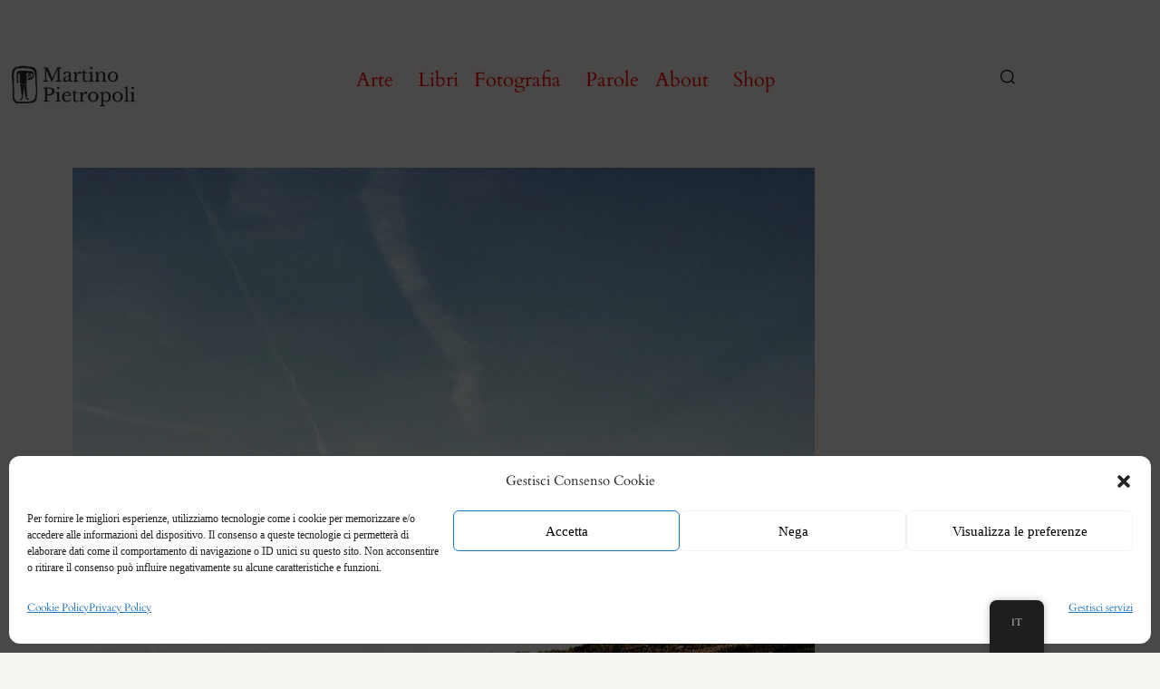

--- FILE ---
content_type: text/html; charset=UTF-8
request_url: https://martinopietropoli.com/portfolio/croazia/a2208c_8b13d9ee68074baebd10dcfded8e7775_mv2
body_size: 32491
content:
<!DOCTYPE html>
<html lang="it-IT">
    <head>
        <meta charset="UTF-8">
        <meta name="viewport" content="width=device-width, initial-scale=1">
        <meta http-equiv="X-UA-Compatible" content="ie=edge">
        <title>a2208c_8b13d9ee68074baebd10dcfded8e7775_mv2 &#8211; martino/pietropoli &#8211; Design, Art, Photography</title>
<meta name='robots' content='max-image-preview:large' />
<link rel='dns-prefetch' href='//maps.googleapis.com' />
<link rel='dns-prefetch' href='//fonts.googleapis.com' />
<link rel="alternate" type="application/rss+xml" title="martino/pietropoli - Design, Art, Photography &raquo; Feed" href="https://martinopietropoli.com/feed" />
<link rel="alternate" type="application/rss+xml" title="martino/pietropoli - Design, Art, Photography &raquo; Feed dei commenti" href="https://martinopietropoli.com/comments/feed" />
<link rel="alternate" type="application/rss+xml" title="martino/pietropoli - Design, Art, Photography &raquo; a2208c_8b13d9ee68074baebd10dcfded8e7775_mv2 Feed dei commenti" href="https://martinopietropoli.com/portfolio/croazia/a2208c_8b13d9ee68074baebd10dcfded8e7775_mv2/feed" />
<link rel="alternate" title="oEmbed (JSON)" type="application/json+oembed" href="https://martinopietropoli.com/wp-json/oembed/1.0/embed?url=https%3A%2F%2Fmartinopietropoli.com%2Fportfolio%2Fcroazia%2Fa2208c_8b13d9ee68074baebd10dcfded8e7775_mv2" />
<link rel="alternate" title="oEmbed (XML)" type="text/xml+oembed" href="https://martinopietropoli.com/wp-json/oembed/1.0/embed?url=https%3A%2F%2Fmartinopietropoli.com%2Fportfolio%2Fcroazia%2Fa2208c_8b13d9ee68074baebd10dcfded8e7775_mv2&#038;format=xml" />
<style id='wp-img-auto-sizes-contain-inline-css' type='text/css'>
img:is([sizes=auto i],[sizes^="auto," i]){contain-intrinsic-size:3000px 1500px}
/*# sourceURL=wp-img-auto-sizes-contain-inline-css */
</style>
<style id='wp-emoji-styles-inline-css' type='text/css'>

	img.wp-smiley, img.emoji {
		display: inline !important;
		border: none !important;
		box-shadow: none !important;
		height: 1em !important;
		width: 1em !important;
		margin: 0 0.07em !important;
		vertical-align: -0.1em !important;
		background: none !important;
		padding: 0 !important;
	}
/*# sourceURL=wp-emoji-styles-inline-css */
</style>
<link rel='stylesheet' id='wp-block-library-css' href='https://martinopietropoli.com/wp-includes/css/dist/block-library/style.min.css?ver=6.9' type='text/css' media='all' />
<style id='classic-theme-styles-inline-css' type='text/css'>
/*! This file is auto-generated */
.wp-block-button__link{color:#fff;background-color:#32373c;border-radius:9999px;box-shadow:none;text-decoration:none;padding:calc(.667em + 2px) calc(1.333em + 2px);font-size:1.125em}.wp-block-file__button{background:#32373c;color:#fff;text-decoration:none}
/*# sourceURL=/wp-includes/css/classic-themes.min.css */
</style>
<style id='global-styles-inline-css' type='text/css'>
:root{--wp--preset--aspect-ratio--square: 1;--wp--preset--aspect-ratio--4-3: 4/3;--wp--preset--aspect-ratio--3-4: 3/4;--wp--preset--aspect-ratio--3-2: 3/2;--wp--preset--aspect-ratio--2-3: 2/3;--wp--preset--aspect-ratio--16-9: 16/9;--wp--preset--aspect-ratio--9-16: 9/16;--wp--preset--color--black: #000000;--wp--preset--color--cyan-bluish-gray: #abb8c3;--wp--preset--color--white: #ffffff;--wp--preset--color--pale-pink: #f78da7;--wp--preset--color--vivid-red: #cf2e2e;--wp--preset--color--luminous-vivid-orange: #ff6900;--wp--preset--color--luminous-vivid-amber: #fcb900;--wp--preset--color--light-green-cyan: #7bdcb5;--wp--preset--color--vivid-green-cyan: #00d084;--wp--preset--color--pale-cyan-blue: #8ed1fc;--wp--preset--color--vivid-cyan-blue: #0693e3;--wp--preset--color--vivid-purple: #9b51e0;--wp--preset--gradient--vivid-cyan-blue-to-vivid-purple: linear-gradient(135deg,rgb(6,147,227) 0%,rgb(155,81,224) 100%);--wp--preset--gradient--light-green-cyan-to-vivid-green-cyan: linear-gradient(135deg,rgb(122,220,180) 0%,rgb(0,208,130) 100%);--wp--preset--gradient--luminous-vivid-amber-to-luminous-vivid-orange: linear-gradient(135deg,rgb(252,185,0) 0%,rgb(255,105,0) 100%);--wp--preset--gradient--luminous-vivid-orange-to-vivid-red: linear-gradient(135deg,rgb(255,105,0) 0%,rgb(207,46,46) 100%);--wp--preset--gradient--very-light-gray-to-cyan-bluish-gray: linear-gradient(135deg,rgb(238,238,238) 0%,rgb(169,184,195) 100%);--wp--preset--gradient--cool-to-warm-spectrum: linear-gradient(135deg,rgb(74,234,220) 0%,rgb(151,120,209) 20%,rgb(207,42,186) 40%,rgb(238,44,130) 60%,rgb(251,105,98) 80%,rgb(254,248,76) 100%);--wp--preset--gradient--blush-light-purple: linear-gradient(135deg,rgb(255,206,236) 0%,rgb(152,150,240) 100%);--wp--preset--gradient--blush-bordeaux: linear-gradient(135deg,rgb(254,205,165) 0%,rgb(254,45,45) 50%,rgb(107,0,62) 100%);--wp--preset--gradient--luminous-dusk: linear-gradient(135deg,rgb(255,203,112) 0%,rgb(199,81,192) 50%,rgb(65,88,208) 100%);--wp--preset--gradient--pale-ocean: linear-gradient(135deg,rgb(255,245,203) 0%,rgb(182,227,212) 50%,rgb(51,167,181) 100%);--wp--preset--gradient--electric-grass: linear-gradient(135deg,rgb(202,248,128) 0%,rgb(113,206,126) 100%);--wp--preset--gradient--midnight: linear-gradient(135deg,rgb(2,3,129) 0%,rgb(40,116,252) 100%);--wp--preset--font-size--small: 13px;--wp--preset--font-size--medium: 20px;--wp--preset--font-size--large: 36px;--wp--preset--font-size--x-large: 42px;--wp--preset--spacing--20: 0.44rem;--wp--preset--spacing--30: 0.67rem;--wp--preset--spacing--40: 1rem;--wp--preset--spacing--50: 1.5rem;--wp--preset--spacing--60: 2.25rem;--wp--preset--spacing--70: 3.38rem;--wp--preset--spacing--80: 5.06rem;--wp--preset--shadow--natural: 6px 6px 9px rgba(0, 0, 0, 0.2);--wp--preset--shadow--deep: 12px 12px 50px rgba(0, 0, 0, 0.4);--wp--preset--shadow--sharp: 6px 6px 0px rgba(0, 0, 0, 0.2);--wp--preset--shadow--outlined: 6px 6px 0px -3px rgb(255, 255, 255), 6px 6px rgb(0, 0, 0);--wp--preset--shadow--crisp: 6px 6px 0px rgb(0, 0, 0);}:where(.is-layout-flex){gap: 0.5em;}:where(.is-layout-grid){gap: 0.5em;}body .is-layout-flex{display: flex;}.is-layout-flex{flex-wrap: wrap;align-items: center;}.is-layout-flex > :is(*, div){margin: 0;}body .is-layout-grid{display: grid;}.is-layout-grid > :is(*, div){margin: 0;}:where(.wp-block-columns.is-layout-flex){gap: 2em;}:where(.wp-block-columns.is-layout-grid){gap: 2em;}:where(.wp-block-post-template.is-layout-flex){gap: 1.25em;}:where(.wp-block-post-template.is-layout-grid){gap: 1.25em;}.has-black-color{color: var(--wp--preset--color--black) !important;}.has-cyan-bluish-gray-color{color: var(--wp--preset--color--cyan-bluish-gray) !important;}.has-white-color{color: var(--wp--preset--color--white) !important;}.has-pale-pink-color{color: var(--wp--preset--color--pale-pink) !important;}.has-vivid-red-color{color: var(--wp--preset--color--vivid-red) !important;}.has-luminous-vivid-orange-color{color: var(--wp--preset--color--luminous-vivid-orange) !important;}.has-luminous-vivid-amber-color{color: var(--wp--preset--color--luminous-vivid-amber) !important;}.has-light-green-cyan-color{color: var(--wp--preset--color--light-green-cyan) !important;}.has-vivid-green-cyan-color{color: var(--wp--preset--color--vivid-green-cyan) !important;}.has-pale-cyan-blue-color{color: var(--wp--preset--color--pale-cyan-blue) !important;}.has-vivid-cyan-blue-color{color: var(--wp--preset--color--vivid-cyan-blue) !important;}.has-vivid-purple-color{color: var(--wp--preset--color--vivid-purple) !important;}.has-black-background-color{background-color: var(--wp--preset--color--black) !important;}.has-cyan-bluish-gray-background-color{background-color: var(--wp--preset--color--cyan-bluish-gray) !important;}.has-white-background-color{background-color: var(--wp--preset--color--white) !important;}.has-pale-pink-background-color{background-color: var(--wp--preset--color--pale-pink) !important;}.has-vivid-red-background-color{background-color: var(--wp--preset--color--vivid-red) !important;}.has-luminous-vivid-orange-background-color{background-color: var(--wp--preset--color--luminous-vivid-orange) !important;}.has-luminous-vivid-amber-background-color{background-color: var(--wp--preset--color--luminous-vivid-amber) !important;}.has-light-green-cyan-background-color{background-color: var(--wp--preset--color--light-green-cyan) !important;}.has-vivid-green-cyan-background-color{background-color: var(--wp--preset--color--vivid-green-cyan) !important;}.has-pale-cyan-blue-background-color{background-color: var(--wp--preset--color--pale-cyan-blue) !important;}.has-vivid-cyan-blue-background-color{background-color: var(--wp--preset--color--vivid-cyan-blue) !important;}.has-vivid-purple-background-color{background-color: var(--wp--preset--color--vivid-purple) !important;}.has-black-border-color{border-color: var(--wp--preset--color--black) !important;}.has-cyan-bluish-gray-border-color{border-color: var(--wp--preset--color--cyan-bluish-gray) !important;}.has-white-border-color{border-color: var(--wp--preset--color--white) !important;}.has-pale-pink-border-color{border-color: var(--wp--preset--color--pale-pink) !important;}.has-vivid-red-border-color{border-color: var(--wp--preset--color--vivid-red) !important;}.has-luminous-vivid-orange-border-color{border-color: var(--wp--preset--color--luminous-vivid-orange) !important;}.has-luminous-vivid-amber-border-color{border-color: var(--wp--preset--color--luminous-vivid-amber) !important;}.has-light-green-cyan-border-color{border-color: var(--wp--preset--color--light-green-cyan) !important;}.has-vivid-green-cyan-border-color{border-color: var(--wp--preset--color--vivid-green-cyan) !important;}.has-pale-cyan-blue-border-color{border-color: var(--wp--preset--color--pale-cyan-blue) !important;}.has-vivid-cyan-blue-border-color{border-color: var(--wp--preset--color--vivid-cyan-blue) !important;}.has-vivid-purple-border-color{border-color: var(--wp--preset--color--vivid-purple) !important;}.has-vivid-cyan-blue-to-vivid-purple-gradient-background{background: var(--wp--preset--gradient--vivid-cyan-blue-to-vivid-purple) !important;}.has-light-green-cyan-to-vivid-green-cyan-gradient-background{background: var(--wp--preset--gradient--light-green-cyan-to-vivid-green-cyan) !important;}.has-luminous-vivid-amber-to-luminous-vivid-orange-gradient-background{background: var(--wp--preset--gradient--luminous-vivid-amber-to-luminous-vivid-orange) !important;}.has-luminous-vivid-orange-to-vivid-red-gradient-background{background: var(--wp--preset--gradient--luminous-vivid-orange-to-vivid-red) !important;}.has-very-light-gray-to-cyan-bluish-gray-gradient-background{background: var(--wp--preset--gradient--very-light-gray-to-cyan-bluish-gray) !important;}.has-cool-to-warm-spectrum-gradient-background{background: var(--wp--preset--gradient--cool-to-warm-spectrum) !important;}.has-blush-light-purple-gradient-background{background: var(--wp--preset--gradient--blush-light-purple) !important;}.has-blush-bordeaux-gradient-background{background: var(--wp--preset--gradient--blush-bordeaux) !important;}.has-luminous-dusk-gradient-background{background: var(--wp--preset--gradient--luminous-dusk) !important;}.has-pale-ocean-gradient-background{background: var(--wp--preset--gradient--pale-ocean) !important;}.has-electric-grass-gradient-background{background: var(--wp--preset--gradient--electric-grass) !important;}.has-midnight-gradient-background{background: var(--wp--preset--gradient--midnight) !important;}.has-small-font-size{font-size: var(--wp--preset--font-size--small) !important;}.has-medium-font-size{font-size: var(--wp--preset--font-size--medium) !important;}.has-large-font-size{font-size: var(--wp--preset--font-size--large) !important;}.has-x-large-font-size{font-size: var(--wp--preset--font-size--x-large) !important;}
:where(.wp-block-post-template.is-layout-flex){gap: 1.25em;}:where(.wp-block-post-template.is-layout-grid){gap: 1.25em;}
:where(.wp-block-term-template.is-layout-flex){gap: 1.25em;}:where(.wp-block-term-template.is-layout-grid){gap: 1.25em;}
:where(.wp-block-columns.is-layout-flex){gap: 2em;}:where(.wp-block-columns.is-layout-grid){gap: 2em;}
:root :where(.wp-block-pullquote){font-size: 1.5em;line-height: 1.6;}
/*# sourceURL=global-styles-inline-css */
</style>
<link rel='stylesheet' id='trp-floater-language-switcher-style-css' href='https://martinopietropoli.com/wp-content/plugins/translatepress-multilingual/assets/css/trp-floater-language-switcher.css?ver=3.0.7' type='text/css' media='all' />
<link rel='stylesheet' id='trp-language-switcher-style-css' href='https://martinopietropoli.com/wp-content/plugins/translatepress-multilingual/assets/css/trp-language-switcher.css?ver=3.0.7' type='text/css' media='all' />
<link rel='stylesheet' id='cmplz-general-css' href='https://martinopietropoli.com/wp-content/plugins/complianz-gdpr/assets/css/cookieblocker.min.css?ver=1768253011' type='text/css' media='all' />
<link rel='stylesheet' id='neuron-style-css' href='https://martinopietropoli.com/wp-content/plugins/neuron-core-bifrost//assets/styles/style.css?ver=1.0.0' type='text/css' media='all' />
<style id='neuron-style-inline-css' type='text/css'>

            @font-face {
                font-family: "";
                src: url();
                font-weight: normal;
                font-style: normal;
            }
        
/*# sourceURL=neuron-style-inline-css */
</style>
<link rel='stylesheet' id='bifrost-main-style-css' href='https://martinopietropoli.com/wp-content/themes/bifrost/assets/styles/bifrost.css?ver=2.0.0' type='text/css' media='all' />
<link rel='stylesheet' id='magnific-popup-css' href='https://martinopietropoli.com/wp-content/themes/bifrost/assets/styles/magnific-popup.css?ver=2.0.0' type='text/css' media='all' />
<link rel='stylesheet' id='owl-carousel-css' href='https://martinopietropoli.com/wp-content/themes/bifrost/assets/styles/owl.carousel.min.css?ver=2.0.0' type='text/css' media='all' />
<link rel='stylesheet' id='bifrost-wp-style-css' href='https://martinopietropoli.com/wp-content/themes/bifrost-child/style.css?ver=6.9' type='text/css' media='all' />
<style id='bifrost-wp-style-inline-css' type='text/css'>
html, body, .l-main-wrapper, input, textarea, .select2-container--default .select2-selection--single { background-color: #f5f4f0 } .l-primary-footer .l-primary-footer__widgets{ background-color: #f5f4f0 !important} .l-primary-footer .l-primary-footer__copyright{ background-color: hsl(48, 20%, 92%) !important} h1, .h1, h2, .h2, h3, .h3, h4, .h4, h5, .h5, h6, .h6, .o-hero .o-hero__content .o-hero__content__title, .t-404 .o-hero .o-hero__content .o-hero__content__title h1, legend, input, textarea, label, .select2-container .select2-dropdown .select2-results .select2-results__options .select2-results__option[data-selected=true], .select2-container--default .select2-selection--single .select2-selection__rendered, .a-separator ul li a, .a-site-search-icon, .a-slidingbar-icon a, table td a, table th a, table td#today, table thead td, table thead th, .tagcloud a, dl dt, blockquote, b, strong, .woocommerce .star-rating, .woocommerce table tfoot tr:last-child th, .woocommerce table tfoot tr:last-child td, .l-primary-header.l-primary-header--light-skin .l-primary-header__bag .o-mini-cart .widget_shopping_cart_content .o-mini-cart__no-products p, .l-primary-header.l-primary-header--light-skin .l-primary-header__bag .o-mini-cart .o-mini-cart__holder .o-mini-cart__holder__cart-list .o-mini-cart__holder__cart-list__item .o-mini-cart__holder__cart-list__item__meta .title a, .l-primary-header.l-primary-header--light-skin .l-primary-header__bag .o-mini-cart .o-mini-cart__holder .o-mini-cart__holder__cart-list .o-mini-cart__holder__cart-list__item .o-mini-cart__holder__item__remove, .l-primary-header.l-primary-header--light-skin .l-primary-header__bag .o-mini-cart .o-mini-cart__total-holder .o-mini-cart__total-holder__total .subtotal, .l-primary-header.l-primary-header--light-skin .l-primary-header__bag .o-mini-cart .o-mini-cart__total-holder .o-mini-cart__total-holder__total .price .amount, .l-woocommerce-wrapper .l-woocommerce-wrapper__products-holder.l-woocommerce-wrapper__products-holder--meta-outside .o-neuron-hover .o-neuron-hover__body .o-neuron-hover__body-meta .o-neuron-hover__body-meta__title a, .m-filters ul li a, .m-filters ul li.active a, .m-progress-bar .m-progress-bar__label, .m-site-search .m-site-search__content .m-site-search__content__inner .m-site-search__close-icon, .m-site-search .m-site-search__content .m-site-search__content__inner .m-site-search__form .m-site-search__form__icon span, .m-social-media ul li a, .m-primary-top-header .m-primary-top-header__holder .m-primary-top-header__content p, .widget.widget_rss .widgettitle-wrapper .widgettitle .rsswidget, .widget ul li a, .woocommerce .o-product .m-product-summary .woocommerce-product-rating a, .woocommerce .o-product .m-product-summary .price, .woocommerce .o-product .woocommerce-tabs .woocommerce-Tabs-panel.woocommerce-Tabs-panel--additional_information table tr th, .o-comments .o-comments__area .o-comment .o-comment__details .o-comment__author-meta .comment-reply-link, .l-primary-header__bag .l-primary-header__bag__icon, .o-mini-cart__holder .o-mini-cart__holder__cart-list .o-mini-cart__holder__cart-list__item .o-mini-cart__holder__cart-list__item__meta .title a, .o-mini-cart__holder .o-mini-cart__holder__cart-list .o-mini-cart__holder__cart-list__item .o-mini-cart__holder__item__remove, .o-mini-cart__total-holder .o-mini-cart__total-holder__total .subtotal, .o-mini-cart__total-holder .o-mini-cart__total-holder__total .price .amount, .o-pagination ul.o-pagination__numbers li a, .o-pagination ul.o-pagination__numbers li.active a, .o-pagination.o-pagination--pages .o-pagination__title, .o-pagination.o-pagination--pages .o-pagination--pages__numbers span, .o-slidingbar .o-slidingbar__content .o-slidingbar__content__holder .o-slidingbar__close-icon svg, .o-blog-post .o-blog-post__title a, .o-blog-post .o-blog-post__meta, .o-blog-post .o-blog-post__author .author-name a, .l-portfolio-wrapper .l-portfolio-wrapper__items-holder.l-portfolio-wrapper__items-holder--meta-outside .o-portfolio-item .o-portfolio-item__content .o-portfolio-item__title a, .woocommerce .woocommerce-cart-form table td::before, .woocommerce .woocommerce-cart-form table .actions .coupon #coupon_code, .woocommerce .cart-collaterals .cart_totals table th, .woocommerce .cart-collaterals .cart_totals table td[data-title=Total]::before, .woocommerce .cart-collaterals .cart_totals table td[data-title=Subtotal]::before, .woocommerce-checkout .woocommerce-checkout-review-order table tr.order-total td strong, .woocommerce-account .woocommerce .woocommerce-MyAccount-navigation ul li a, .woocommerce-account .woocommerce .woocommerce-MyAccount-navigation ul li.is-active a svg, .a-button.a-button--white-color{ color: #4c4c4c } .woocommerce table td.product-remove a,ul.menu.m-header-default-menu li.menu-item > a,.woocommerce .o-product .woocommerce-tabs ul.tabs li a,.o-mini-cart .o-mini-cart__total-holder .o-mini-cart__total-holder__buttons .button,.m-site-search .m-site-search__content .m-site-search__content__inner .m-site-search__form input[type=search],.l-primary-footer .l-primary-footer__widgets,.l-primary-footer .l-primary-footer__copyright,.l-primary-footer .l-primary-footer__copyright .l-primary-footer__copyright__space .l-primary-footer__copyright__social-media ul li a{ color: #4c4c4c !important} .m-site-search .m-site-search__content .m-site-search__content__inner .m-site-search__form input[type=search]::-webkit-input-placeholder{ color: #4c4c4c} .m-site-search .m-site-search__content .m-site-search__content__inner .m-site-search__form input[type=search]:-moz-placeholder{ color: #4c4c4c} .m-site-search .m-site-search__content .m-site-search__content__inner .m-site-search__form input[type=search]::-moz-placeholder{ color: #4c4c4c} .m-site-search .m-site-search__content .m-site-search__content__inner .m-site-search__form input[type=search]:-ms-input-placeholder{ color: #4c4c4c} .l-primary-header.l-primary-header--responsive .l-primary-header--responsive__icon svg line,.o-pagination .o-pagination__arrow a svg,.o-post-navigation .o-post-navigation__link a svg,.o-blog-post .o-blog-post__meta svg{ stroke: #4c4c4c  } .o-pagination .o-pagination__arrow.o-pagination__arrow--disabled a svg{ stroke: hsl(0, 0%, 70%)  } .l-primary-header.l-primary-header--responsive .l-primary-header--responsive__nav,.l-woocommerce-wrapper .l-woocommerce-wrapper__product .o-neuron-hover-holder .o-neuron-hover-holder__button,ul.menu.m-header-default-menu li.menu-item.menu-item-has-children > ul.sub-menu,.m-primary-top-header.m-primary-top-header--dark-skin,.o-mini-cart,.o-slidingbar .o-slidingbar__content.o-slidingbar__content--dark-skin,.a-button.a-button--dark-color{ background-color: #4c4c4c  } .ui-slider .ui-slider-range,.l-primary-header.l-primary-header--light-skin .l-primary-header__bag .o-mini-cart .o-mini-cart__total-holder .o-mini-cart__total-holder__buttons .button,.woocommerce .o-main-sidebar input[type=submit],.woocommerce .o-main-sidebar button,.woocommerce .o-main-sidebar .button,.o-mini-cart__total-holder .o-mini-cart__total-holder__buttons .button,.o-mini-cart .o-mini-cart__holder .blockUI.blockOverlay,.o-mini-cart .o-mini-cart__holder .loader{ background-color: #4c4c4c !important} .o-mini-cart__total-holder .o-mini-cart__total-holder__buttons .button:hover{ background-color: hsl(0, 0%, 40%) !important} .a-to-top{ background-color: rgba(76, 76, 76, 0.5) !important} .m-site-search .m-site-search__overlay,.o-slidingbar .o-slidingbar__overlay{ background-color: rgba(76, 76, 76, 0.3) !important} .a-button.a-button--dark-color:hover{ background-color: hsl(0, 0%, 40%) } .woocommerce .o-main-sidebar input[type=submit]:hover,.woocommerce .o-main-sidebar button:hover,.woocommerce .o-main-sidebar .button:hover{ background-color: hsl(0, 0%, 38%) !important} .l-primary-header.l-primary-header--light-skin .l-primary-header__bag .o-mini-cart .o-mini-cart__holder .o-mini-cart__holder__cart-list .o-mini-cart__holder__cart-list__item .o-mini-cart__holder__cart-list__item__meta .quantity{ background-color: hsl(0, 0%, 10%)} .l-primary-header.l-primary-header--light-skin .l-primary-header__bag .o-mini-cart .o-mini-cart__total-holder .o-mini-cart__total-holder__buttons .button:hover{ background-color: hsl(0, 0%, 15%) !important} .m-site-search .m-site-search__content .m-site-search__content__inner .m-site-search__form input[type=search]{ border-color: #4c4c4c  } .select2 .selection .select2-selection .select2-selection__rendered .select2-selection__choice,.select2-container .select2-dropdown .select2-results .select2-results__options .select2-results__option[data-selected=true],.tagcloud a,code,pre,#add_payment_method #payment div.payment_box,.woocommerce-cart #payment div.payment_box,.woocommerce-checkout #payment div.payment_box,.l-primary-footer.l-primary-footer--light-skin,.m-progress-bar .m-progress-bar__content-holder,.m-site-search .m-site-search__content .m-site-search__content__inner .m-site-search__form .m-site-search__form__icon span,.woocommerce-info,.woocommerce-message,.woocommerce-error,.o-breadcrumb,.o-comments .o-comments__area,.o-hero,.o-pagination,.o-pagination.o-pagination--pages .o-pagination--pages__numbers a span,.o-post-navigation,.woocommerce-checkout .woocommerce-checkout-review-order .woocommerce-checkout-payment .place-order{ background-color: #f5f4f0} .tagcloud a:hover{ background-color: hsl(48, 20%, 92%)} .o-pagination.o-pagination--pages .o-pagination--pages__numbers span,.o-pagination.o-pagination--pages .o-pagination--pages__numbers a:hover span{ background-color: hsl(48, 20%, 89%)} .l-blog-wrapper .l-blog-wrapper__posts-holder.l-blog-wrapper__posts-holder--meta-inside .o-blog-post .o-neuron-hover .o-neuron-hover-holder .o-neuron-hover-holder__body .o-neuron-hover-holder__body__inner .o-neuron-hover-holder__body-meta .o-neuron-hover-holder__body-meta__title a,.l-primary-footer .l-primary-footer__copyright .l-primary-footer__copyright__space .l-primary-footer__copyright__social-media ul li a,.l-primary-header.l-primary-header--light-skin .a-logo.a-logo--text a,.l-primary-header.l-primary-header--responsive .l-primary-header--responsive__nav nav ul.menu li.menu-item a,.l-primary-header.l-primary-header--responsive .l-primary-header--responsive__nav nav ul.menu li.menu-item.menu-item-has-children .menu-item-icon svg,.l-woocommerce-wrapper .l-woocommerce-wrapper__product .o-neuron-hover-holder .o-neuron-hover-holder__button,.l-woocommerce-wrapper .l-woocommerce-wrapper__products-holder.l-woocommerce-wrapper__products-holder--meta-inside .o-neuron-hover .o-neuron-hover-holder .o-neuron-hover-holder__body .o-neuron-hover-holder__body-meta .o-neuron-hover-holder__body-meta__title a,ul.menu.m-header-default-menu li.menu-item.menu-item-has-children > ul.sub-menu li.menu-item.menu-item-has-children:after,.m-primary-top-header.m-primary-top-header--dark-skin .m-primary-top-header__holder .m-primary-top-header__content p,.o-slidingbar__content--dark-skin .widget,.m-team .m-team__member .o-neuron-hover-holder .o-neuron-hover-holder__body .o-neuron-hover-holder__body__inner .o-neuron-hover-holder__body-meta ul.o-neuron-hover-holder__body-meta__social-media li a,.m-team.m-team--meta-inside .m-team__member .o-neuron-hover-holder .o-neuron-hover-holder__body .o-neuron-hover-holder__body-meta .o-neuron-hover__body-meta__title,.m-team.m-team--meta-inside .m-team__member .o-neuron-hover-holder .o-neuron-hover-holder__body .o-neuron-hover-holder__body-meta .o-neuron-hover-holder__body-meta__social-media ul li a,.m-team.m-team--meta-outside .m-team__member .o-neuron-hover .o-neuron-hover-holder .o-neuron-hover-holder__body .o-neuron-hover-holder__body-meta .o-neuron-hover-holder__body-meta__social-media ul li a,.l-primary-header__bag .l-primary-header__bag__icon span,.o-mini-cart .widget_shopping_cart_content .o-mini-cart__no-products p,.o-mini-cart .o-mini-cart__holder .o-mini-cart__holder__cart-list .o-mini-cart__holder__cart-list__item .o-mini-cart__holder__cart-list__item__meta .title a,.o-mini-cart .o-mini-cart__holder .o-mini-cart__holder__cart-list .o-mini-cart__holder__cart-list__item .o-mini-cart__holder__item__remove,.o-mini-cart .o-mini-cart__total-holder .o-mini-cart__total-holder__total .subtotal,.o-mini-cart .o-mini-cart__total-holder .o-mini-cart__total-holder__total .price .amount,.o-slidingbar .o-slidingbar__content.o-slidingbar__content--dark-skin .o-slidingbar__content__holder .o-slidingbar__close-icon svg,.l-woocommerce-wrapper .l-woocommerce-wrapper__products-holder.l-woocommerce-wrapper__products-holder--meta-inside .o-neuron-hover .o-neuron-hover-holder .o-neuron-hover-holder__body .o-neuron-hover-holder__body-meta .o-neuron-hover-holder__body-meta__title a,.l-portfolio-wrapper .l-portfolio-wrapper__items-holder.l-portfolio-wrapper__items-holder--meta-inside .o-portfolio-item .o-neuron-hover .o-neuron-hover-holder .o-neuron-hover-holder__body .o-neuron-hover-holder__body__inner .o-neuron-hover-holder__body-meta .o-neuron-hover-holder__body-meta__title a,.a-button.a-button--dark-color{ color: #161512} woocommerce .button,.woocommerce .o-main-sidebar input[type=submit],.woocommerce .o-main-sidebar button,.woocommerce .o-main-sidebar .button,.m-primary-top-header.m-primary-top-header--dark-skin .m-primary-top-header__nav .m-header-default-menu > li a,.o-mini-cart__total-holder .o-mini-cart__total-holder__buttons .button,ul.menu.m-header-default-menu li.menu-item.menu-item-has-children > ul.sub-menu li.menu-item a{ color: #161512 !important} .o-mini-cart .o-mini-cart__holder .o-mini-cart__holder__cart-list .o-mini-cart__holder__cart-list__item .o-mini-cart__holder__cart-list__item__meta .quantity{ color: hsl(45, 10%, -12%)} .m-team.m-team--meta-inside .m-team__member .o-neuron-hover-holder .o-neuron-hover-holder__body .o-neuron-hover-holder__body-meta .o-neuron-hover__body-meta__subtitle{ color: hsl(45, 10%, 18%)} .a-button.a-button--white-color,.a-button.a-button--white-color:hover,.select2-results__options{ background-color: #161512} .l-woocommerce-wrapper .l-woocommerce-wrapper__products-holder.l-woocommerce-wrapper__products-holder--meta-inside .o-neuron-hover .o-neuron-hover-holder .o-neuron-hover-holder__body .o-neuron-hover-holder__body-meta .o-neuron-hover-holder__body-meta__price,.l-blog-wrapper .l-blog-wrapper__posts-holder.l-blog-wrapper__posts-holder--meta-inside .o-blog-post .o-neuron-hover .o-neuron-hover-holder .o-neuron-hover-holder__body .o-neuron-hover-holder__body__inner .o-neuron-hover-holder__body-meta .o-blog-post__meta .a-separator ul li a,.l-portfolio-wrapper .l-portfolio-wrapper__items-holder.l-portfolio-wrapper__items-holder--meta-inside .o-portfolio-item .o-neuron-hover .o-neuron-hover-holder .o-neuron-hover-holder__body .o-neuron-hover-holder__body__inner .o-neuron-hover-holder__body-meta .a-separator ul li a{ color: hsl(45, 10%, 5%)} .l-primary-header.l-primary-header--default.l-primary-header--light-skin .l-primary-header--default__nav ul.menu li.menu-item > a:hover,.l-primary-header.l-primary-header--default.l-primary-header--light-skin .l-primary-header--default__nav ul.menu li.menu-item.current_page_ancestor > a,.l-primary-header.l-primary-header--default.l-primary-header--light-skin .l-primary-header--default__nav ul.menu li.menu-item.current_page_item > a,.l-primary-header.l-primary-header--responsive .l-primary-header--responsive__nav nav ul.menu li.menu-item a:hover,.l-primary-header.l-primary-header--responsive .l-primary-header--responsive__nav nav ul.menu li.menu-item.current_page_ancestor > a,.l-primary-header.l-primary-header--responsive .l-primary-header--responsive__nav nav ul.menu li.menu-item.current_page_item > a,ul.menu.m-header-default-menu li.menu-item.menu-item-has-children > ul.sub-menu li.menu-item a:hover,ul.menu.m-header-default-menu li.menu-item.menu-item-has-children > ul.sub-menu li.menu-item.current_page_ancestor > a,ul.menu.m-header-default-menu li.menu-item.menu-item-has-children > ul.sub-menu li.menu-item.current_page_item > a,.m-team .m-team__member .o-neuron-hover-holder .o-neuron-hover-holder__body .o-neuron-hover-holder__body__inner .o-neuron-hover-holder__body-meta ul.o-neuron-hover-holder__body-meta__social-media li a:hover,.m-team.m-team--meta-inside .m-team__member .o-neuron-hover-holder .o-neuron-hover-holder__body .o-neuron-hover-holder__body-meta .o-neuron-hover-holder__body-meta__social-media ul li a:hover,.m-team.m-team--meta-outside .m-team__member .o-neuron-hover .o-neuron-hover-holder .o-neuron-hover-holder__body .o-neuron-hover-holder__body-meta .o-neuron-hover-holder__body-meta__social-media ul li a:hover{ --webkit-box-shadow: inset 0 0 0 rgb(22, 21, 18), 0 2px 0 rgb(#161512); box-shadow: inset 0 0 0 rgba(22, 21, 18), 0 2px 0 #161512;} .l-primary-header.l-primary-header--light-skin .l-primary-header__icons svg,.l-primary-header.l-primary-header--responsive.l-primary-header--light-skin .l-primary-header--responsive__icon svg line,.l-woocommerce-wrapper .l-woocommerce-wrapper__product .o-neuron-hover-holder .o-neuron-hover-holder__button svg,.o-neuron-hover.o-neuron-hover--icon .o-neuron-hover-holder .o-neuron-hover-holder__body .o-neuron-hover-holder__body-meta svg{ stroke: #161512} select,.l-primary-header,.l-primary-header--sticky .headroom,.l-primary-header.l-primary-header--light-skin .l-primary-header__bag .o-mini-cart,.m-site-loader,.m-site-search .m-site-search__content,.m-primary-top-header,.o-comments .o-comments__area .comment-respond,.o-slidingbar .o-slidingbar__content{ background-color: #161512} .ui-slider-handle,.l-primary-header.l-primary-header--light-skin .l-primary-header__bag .o-mini-cart .o-mini-cart__holder .blockUI.blockOverlay,.l-primary-header.l-primary-header--light-skin .l-primary-header__bag .o-mini-cart .o-mini-cart__holder .loader,.l-primary-header .l-primary-header__bag .o-mini-cart .o-mini-cart__total-holder .o-mini-cart__total-holder__buttons .button,.woocommerce .blockUI.blockOverlay,.woocommerce .loader,.o-mini-cart__holder .blockUI.blockOverlay,.o-mini-cart__holder .loader,.o-mini-cart .o-mini-cart__total-holder .o-mini-cart__total-holder__buttons .button{ background-color: #161512 !important} .o-mini-cart .o-mini-cart__total-holder .o-mini-cart__total-holder__buttons .button:hover{ background-color: hsl(45, 10%, 3%) !important} .o-mini-cart .o-mini-cart__total-holder .o-mini-cart__total-holder__total{ border-color: hsl(45, 10%, -62%) !important} .m-mega-menu > ul.sub-menu > .menu-item{ border-color: hsl(45, 10%, -62%)} .mfp-zoom-in.mfp-ready .mfp-preloader{ border-top-color: #161512} body { background-color: #f5f4f0 !important} .l-theme-wrapper, .l-primary-header--sticky .l-primary-header--default, .l-primary-footer--parallax { max-width: 1310px; margin-left: auto !important; margin-right: auto !important; } .l-theme-wrapper .l-main-wrapper{ background-color: #f5f4f0 !important}
/*# sourceURL=bifrost-wp-style-inline-css */
</style>
<link rel='stylesheet' id='bifrost-fonts-css' href='//fonts.googleapis.com/css?family=Roboto%3A300%2C400%2C400i%2C500%2C700&#038;ver=2.0.0' type='text/css' media='all' />
<link rel='stylesheet' id='e-animation-fadeIn-css' href='https://martinopietropoli.com/wp-content/plugins/elementor/assets/lib/animations/styles/fadeIn.min.css?ver=3.34.2' type='text/css' media='all' />
<link rel='stylesheet' id='elementor-frontend-css' href='https://martinopietropoli.com/wp-content/plugins/elementor/assets/css/frontend.min.css?ver=3.34.2' type='text/css' media='all' />
<link rel='stylesheet' id='widget-heading-css' href='https://martinopietropoli.com/wp-content/plugins/elementor/assets/css/widget-heading.min.css?ver=3.34.2' type='text/css' media='all' />
<link rel='stylesheet' id='widget-search-form-css' href='https://martinopietropoli.com/wp-content/plugins/elementor-pro/assets/css/widget-search-form.min.css?ver=3.34.0' type='text/css' media='all' />
<link rel='stylesheet' id='elementor-icons-shared-0-css' href='https://martinopietropoli.com/wp-content/plugins/elementor/assets/lib/font-awesome/css/fontawesome.min.css?ver=5.15.3' type='text/css' media='all' />
<link rel='stylesheet' id='elementor-icons-fa-solid-css' href='https://martinopietropoli.com/wp-content/plugins/elementor/assets/lib/font-awesome/css/solid.min.css?ver=5.15.3' type='text/css' media='all' />
<link rel='stylesheet' id='widget-social-icons-css' href='https://martinopietropoli.com/wp-content/plugins/elementor/assets/css/widget-social-icons.min.css?ver=3.34.2' type='text/css' media='all' />
<link rel='stylesheet' id='e-apple-webkit-css' href='https://martinopietropoli.com/wp-content/plugins/elementor/assets/css/conditionals/apple-webkit.min.css?ver=3.34.2' type='text/css' media='all' />
<link rel='stylesheet' id='elementor-icons-css' href='https://martinopietropoli.com/wp-content/plugins/elementor/assets/lib/eicons/css/elementor-icons.min.css?ver=5.46.0' type='text/css' media='all' />
<link rel='stylesheet' id='elementor-post-33777-css' href='https://martinopietropoli.com/wp-content/uploads/elementor/css/post-33777.css?ver=1769051602' type='text/css' media='all' />
<link rel='stylesheet' id='elementor-post-29921-css' href='https://martinopietropoli.com/wp-content/uploads/elementor/css/post-29921.css?ver=1769051602' type='text/css' media='all' />
<link rel='stylesheet' id='eael-general-css' href='https://martinopietropoli.com/wp-content/plugins/essential-addons-for-elementor-lite/assets/front-end/css/view/general.min.css?ver=6.5.8' type='text/css' media='all' />
<link rel='stylesheet' id='parent-style-css' href='https://martinopietropoli.com/wp-content/themes/bifrost/style.css?ver=6.9' type='text/css' media='all' />
<link rel='stylesheet' id='child-style-css' href='https://martinopietropoli.com/wp-content/themes/bifrost-child/style.css?ver=6.9' type='text/css' media='all' />
<link rel='stylesheet' id='elementor-gf-local-cardo-css' href='https://martinopietropoli.com/wp-content/uploads/elementor/google-fonts/css/cardo.css?ver=1742243759' type='text/css' media='all' />
<link rel='stylesheet' id='elementor-gf-local-publicsans-css' href='https://martinopietropoli.com/wp-content/uploads/elementor/google-fonts/css/publicsans.css?ver=1742243762' type='text/css' media='all' />
<link rel='stylesheet' id='elementor-icons-fa-brands-css' href='https://martinopietropoli.com/wp-content/plugins/elementor/assets/lib/font-awesome/css/brands.min.css?ver=5.15.3' type='text/css' media='all' />
<!--n2css--><!--n2js--><script type="text/javascript" src="https://martinopietropoli.com/wp-includes/js/jquery/jquery.min.js?ver=3.7.1" id="jquery-core-js"></script>
<script type="text/javascript" src="https://martinopietropoli.com/wp-includes/js/jquery/jquery-migrate.min.js?ver=3.4.1" id="jquery-migrate-js"></script>
<script data-service="acf-custom-maps" data-category="marketing" type="text/plain" data-cmplz-src="https://maps.googleapis.com/maps/api/js?key=AIzaSyAmeXebKUNMlj8dtIzQCM6RU3_cUsT4Eh8&amp;ver=1.0.0" id="neuron-google-maps-js"></script>
<link rel="https://api.w.org/" href="https://martinopietropoli.com/wp-json/" /><link rel="alternate" title="JSON" type="application/json" href="https://martinopietropoli.com/wp-json/wp/v2/media/33217" /><link rel="EditURI" type="application/rsd+xml" title="RSD" href="https://martinopietropoli.com/xmlrpc.php?rsd" />
<meta name="generator" content="WordPress 6.9" />
<link rel="canonical" href="https://martinopietropoli.com/portfolio/croazia/a2208c_8b13d9ee68074baebd10dcfded8e7775_mv2" />
<link rel='shortlink' href='https://martinopietropoli.com/?p=33217' />
<link rel="alternate" hreflang="it-IT" href="https://martinopietropoli.com/portfolio/croazia/a2208c_8b13d9ee68074baebd10dcfded8e7775_mv2"/>
<link rel="alternate" hreflang="en-US" href="https://martinopietropoli.com/en/portfolio/croazia/a2208c_8b13d9ee68074baebd10dcfded8e7775_mv2/"/>
<link rel="alternate" hreflang="it" href="https://martinopietropoli.com/portfolio/croazia/a2208c_8b13d9ee68074baebd10dcfded8e7775_mv2"/>
<link rel="alternate" hreflang="en" href="https://martinopietropoli.com/en/portfolio/croazia/a2208c_8b13d9ee68074baebd10dcfded8e7775_mv2/"/>
			<style>.cmplz-hidden {
					display: none !important;
				}</style><meta name="generator" content="Elementor 3.34.2; features: additional_custom_breakpoints; settings: css_print_method-external, google_font-enabled, font_display-auto">
<style type="text/css">.recentcomments a{display:inline !important;padding:0 !important;margin:0 !important;}</style>			<style>
				.e-con.e-parent:nth-of-type(n+4):not(.e-lazyloaded):not(.e-no-lazyload),
				.e-con.e-parent:nth-of-type(n+4):not(.e-lazyloaded):not(.e-no-lazyload) * {
					background-image: none !important;
				}
				@media screen and (max-height: 1024px) {
					.e-con.e-parent:nth-of-type(n+3):not(.e-lazyloaded):not(.e-no-lazyload),
					.e-con.e-parent:nth-of-type(n+3):not(.e-lazyloaded):not(.e-no-lazyload) * {
						background-image: none !important;
					}
				}
				@media screen and (max-height: 640px) {
					.e-con.e-parent:nth-of-type(n+2):not(.e-lazyloaded):not(.e-no-lazyload),
					.e-con.e-parent:nth-of-type(n+2):not(.e-lazyloaded):not(.e-no-lazyload) * {
						background-image: none !important;
					}
				}
			</style>
			<link rel="icon" href="https://martinopietropoli.com/wp-content/uploads/2019/10/Logo_YL-100x100.png" sizes="32x32" />
<link rel="icon" href="https://martinopietropoli.com/wp-content/uploads/2019/10/Logo_YL-300x300.png" sizes="192x192" />
<link rel="apple-touch-icon" href="https://martinopietropoli.com/wp-content/uploads/2019/10/Logo_YL-300x300.png" />
<meta name="msapplication-TileImage" content="https://martinopietropoli.com/wp-content/uploads/2019/10/Logo_YL-300x300.png" />
		<style type="text/css" id="wp-custom-css">
			.search .o-blog-post .o-blog-post__content {
    background-color: #f5f4f0 !important;
}
h3,
.h3 {
  font-size: 3rem;
  line-height: 2.778; }		</style>
		<style id="kirki-inline-styles">h1, .h1, h2, .h2, h3, .h3, h4, .h4, h5, .h5, h6, .h6, b, strong, ul.menu.m-header-default-menu li.menu-item > a, .o-hero .o-hero__content .o-hero__content__title, input[type=submit], button, .button, .a-button, .o-breadcrumb .o-breadcrumb__list .o-breadcrumb__list__item, .o-comments .o-comments__area .o-comment .o-comment__details .o-comment__author-meta .comment-reply-link, .o-mini-cart .o-mini-cart__holder .o-mini-cart__holder__cart-list .o-mini-cart__holder__cart-list__item .o-mini-cart__holder__cart-list__item__meta .title, .o-mini-cart .o-mini-cart__total-holder .o-mini-cart__total-holder__total .price .amount, .tagcloud a, .woocommerce .o-product .m-product-summary .product_meta > span, .woocommerce .o-product .woocommerce-tabs ul.tabs li a, .woocommerce .o-product .woocommerce-tabs .woocommerce-Tabs-panel.woocommerce-Tabs-panel--additional_information table tr th, .a-woo-badge, .woocommerce .o-product .m-product-summary table.variations tr td label, .t-404 .o-hero .o-hero__content .o-hero__content__title h1{font-family:"Libre Baskerville", Georgia, serif;}body, input, textarea, select, code, .woocommerce .o-product .m-product-summary .product_meta > span span, .woocommerce .o-product .m-product-summary .product_meta > span a{font-family:"Libre Baskerville", Georgia, serif;}body, .wp-caption p.wp-caption-text, .select2 .selection .select2-selection .select2-selection__rendered, .m-progress-bar .m-progress-bar__label span, table td, table th, .woocommerce .o-product .m-product-summary .product_meta > span a, .l-primary-footer .l-primary-footer__copyright .l-primary-footer__copyright__space .l-primary-footer__copyright__text > *{text-transform:none;}ul.menu.m-header-default-menu li.menu-item.menu-item-has-children > ul.sub-menu li.menu-item.menu-item-has-children > a{text-transform:none;}.m-primary-top-header .m-primary-top-header__holder .m-primary-top-header__nav .m-header-default-menu > li a{text-transform:none;}.p-portfolio-single .p-portfolio-single__content__tabs ul li .tabs-title{text-transform:none;}.p-portfolio-single .p-portfolio-single__content__tabs ul li p{text-transform:capitalize;}.widget ul li, .widget ul li a, .widget.widget.woocommerce .product_list_widget li a, .o-mini-cart__holder .o-mini-cart__holder__cart-list .o-mini-cart__holder__cart-list__item .o-mini-cart__holder__cart-list__item__meta .quantity, .widget.widget.woocommerce .product_list_widget li span{text-transform:none;}.tagcloud a{text-transform:none!important;}.o-breadcrumb .o-breadcrumb__page{text-transform:none;}.o-hero .o-hero__content .o-hero__content__title{font-size:3em;line-height:4em;text-transform:none;}.m-site-search .m-site-search__content .m-site-search__content__inner .m-site-search__form input[type=search]{text-transform:capitalize;}</style>    </head>
    <body data-cmplz=2 class="attachment wp-singular attachment-template-default single single-attachment postid-33217 attachmentid-33217 attachment-jpeg wp-theme-bifrost wp-child-theme-bifrost-child eio-default translatepress-it_IT h-parallax-footer elementor-default elementor-kit-33777">
                <div class="l-theme-wrapper">
                            <div class="l-template-header-wrapper">
                                        
                    <header class="l-template-header">
                        <style>.elementor-30339 .elementor-element.elementor-element-2b800bd > .elementor-container > .elementor-column > .elementor-widget-wrap{align-content:flex-start;align-items:flex-start;}.elementor-30339 .elementor-element.elementor-element-2b800bd > .elementor-container{max-width:1310px;min-height:1.5em;}.elementor-30339 .elementor-element.elementor-element-2b800bd > .elementor-background-overlay{opacity:0.5;transition:background 0.3s, border-radius 0.3s, opacity 0.3s;}.elementor-30339 .elementor-element.elementor-element-2b800bd{border-style:solid;border-width:0px 0px 0px 0px;border-color:#000000;transition:background 0.3s, border 0.3s, border-radius 0.3s, box-shadow 0.3s;margin-top:0px;margin-bottom:0px;padding:50px 0px 0px 0px;}.elementor-30339 .elementor-element.elementor-element-7d5dfbe > .elementor-widget-wrap > .elementor-widget:not(.elementor-widget__width-auto):not(.elementor-widget__width-initial):not(:last-child):not(.elementor-absolute){margin-block-end:0px;}.elementor-30339 .elementor-element.elementor-element-7d5dfbe > .elementor-element-populated{transition:background 0.3s, border 0.3s, border-radius 0.3s, box-shadow 0.3s;margin:10px 0px 0px 0px;--e-column-margin-right:0px;--e-column-margin-left:0px;}.elementor-30339 .elementor-element.elementor-element-7d5dfbe > .elementor-element-populated > .elementor-background-overlay{transition:background 0.3s, border-radius 0.3s, opacity 0.3s;}.elementor-30339 .elementor-element.elementor-element-225dca8 .neuron-logo{justify-content:flex-start !important;-webkit-box-pack:start !important;-ms-flex-pack:start !important;}.elementor-30339 .elementor-element.elementor-element-225dca8 .neuron-logo img{width:145px;}.elementor-bc-flex-widget .elementor-30339 .elementor-element.elementor-element-cb77323.elementor-column .elementor-widget-wrap{align-items:flex-end;}.elementor-30339 .elementor-element.elementor-element-cb77323.elementor-column.elementor-element[data-element_type="column"] > .elementor-widget-wrap.elementor-element-populated{align-content:flex-end;align-items:flex-end;}.elementor-30339 .elementor-element.elementor-element-cb77323.elementor-column > .elementor-widget-wrap{justify-content:space-evenly;}.elementor-30339 .elementor-element.elementor-element-cb77323 > .elementor-widget-wrap > .elementor-widget:not(.elementor-widget__width-auto):not(.elementor-widget__width-initial):not(:last-child):not(.elementor-absolute){margin-block-end:5px;}.elementor-30339 .elementor-element.elementor-element-cb77323 > .elementor-element-populated{transition:background 0.3s, border 0.3s, border-radius 0.3s, box-shadow 0.3s;margin:025px 0px 1px 5px;--e-column-margin-right:0px;--e-column-margin-left:5px;padding:0px 0px 0px 0px;}.elementor-30339 .elementor-element.elementor-element-cb77323 > .elementor-element-populated > .elementor-background-overlay{transition:background 0.3s, border-radius 0.3s, opacity 0.3s;}.elementor-30339 .elementor-element.elementor-element-cb77323{z-index:5;}.elementor-30339 .elementor-element.elementor-element-0b8f9cf > .elementor-widget-container{background-color:#F5F4F0;margin:0px 0px 0px 0px;padding:0px 0px 0px 0px;}.elementor-30339 .elementor-element.elementor-element-0b8f9cf{z-index:5;--e-nav-menu-horizontal-menu-item-margin:calc( 0.8em / 2 );--nav-menu-icon-size:26px;}.elementor-30339 .elementor-element.elementor-element-0b8f9cf .elementor-menu-toggle{margin-left:auto;background-color:#F5F4F0;}.elementor-30339 .elementor-element.elementor-element-0b8f9cf .elementor-nav-menu .elementor-item{font-family:"Cardo", Sans-serif;font-size:1.8em;font-weight:400;}.elementor-30339 .elementor-element.elementor-element-0b8f9cf .elementor-nav-menu--main .elementor-item{color:#FF0000;fill:#FF0000;padding-left:0px;padding-right:0px;padding-top:0.2em;padding-bottom:0.2em;}.elementor-30339 .elementor-element.elementor-element-0b8f9cf .elementor-nav-menu--main .elementor-item:hover,
					.elementor-30339 .elementor-element.elementor-element-0b8f9cf .elementor-nav-menu--main .elementor-item.elementor-item-active,
					.elementor-30339 .elementor-element.elementor-element-0b8f9cf .elementor-nav-menu--main .elementor-item.highlighted,
					.elementor-30339 .elementor-element.elementor-element-0b8f9cf .elementor-nav-menu--main .elementor-item:focus{color:#FF0000;fill:#FF0000;}.elementor-30339 .elementor-element.elementor-element-0b8f9cf .elementor-nav-menu--main:not(.elementor-nav-menu--layout-horizontal) .elementor-nav-menu > li:not(:last-child){margin-bottom:0.8em;}.elementor-30339 .elementor-element.elementor-element-0b8f9cf .elementor-nav-menu--dropdown a, .elementor-30339 .elementor-element.elementor-element-0b8f9cf .elementor-menu-toggle{color:#FF3900;fill:#FF3900;}.elementor-30339 .elementor-element.elementor-element-0b8f9cf .elementor-nav-menu--dropdown{background-color:#F5F4F0;border-style:none;}.elementor-30339 .elementor-element.elementor-element-0b8f9cf .elementor-nav-menu--dropdown a:hover,
					.elementor-30339 .elementor-element.elementor-element-0b8f9cf .elementor-nav-menu--dropdown a:focus,
					.elementor-30339 .elementor-element.elementor-element-0b8f9cf .elementor-nav-menu--dropdown a.elementor-item-active,
					.elementor-30339 .elementor-element.elementor-element-0b8f9cf .elementor-nav-menu--dropdown a.highlighted,
					.elementor-30339 .elementor-element.elementor-element-0b8f9cf .elementor-menu-toggle:hover,
					.elementor-30339 .elementor-element.elementor-element-0b8f9cf .elementor-menu-toggle:focus{color:#FF0000;}.elementor-30339 .elementor-element.elementor-element-0b8f9cf .elementor-nav-menu--dropdown a:hover,
					.elementor-30339 .elementor-element.elementor-element-0b8f9cf .elementor-nav-menu--dropdown a:focus,
					.elementor-30339 .elementor-element.elementor-element-0b8f9cf .elementor-nav-menu--dropdown a.elementor-item-active,
					.elementor-30339 .elementor-element.elementor-element-0b8f9cf .elementor-nav-menu--dropdown a.highlighted{background-color:#F5F4F0;}.elementor-30339 .elementor-element.elementor-element-0b8f9cf .elementor-nav-menu--dropdown a.elementor-item-active{color:#000000;background-color:#F5F4F0;}.elementor-30339 .elementor-element.elementor-element-0b8f9cf .elementor-nav-menu--dropdown .elementor-item, .elementor-30339 .elementor-element.elementor-element-0b8f9cf .elementor-nav-menu--dropdown  .elementor-sub-item{font-family:"Cardo", Sans-serif;font-size:1.7em;font-weight:400;}.elementor-30339 .elementor-element.elementor-element-0b8f9cf .elementor-nav-menu--dropdown a{padding-left:0px;padding-right:0px;padding-top:0.2em;padding-bottom:0.2em;}.elementor-30339 .elementor-element.elementor-element-0b8f9cf .elementor-nav-menu--dropdown li:not(:last-child){border-style:none;border-bottom-width:1px;}.elementor-30339 .elementor-element.elementor-element-0b8f9cf .elementor-nav-menu--main > .elementor-nav-menu > li > .elementor-nav-menu--dropdown, .elementor-30339 .elementor-element.elementor-element-0b8f9cf .elementor-nav-menu__container.elementor-nav-menu--dropdown{margin-top:0.4em !important;}.elementor-30339 .elementor-element.elementor-element-0b8f9cf div.elementor-menu-toggle{color:#FF0000;}.elementor-30339 .elementor-element.elementor-element-0b8f9cf div.elementor-menu-toggle svg{fill:#FF0000;}.elementor-30339 .elementor-element.elementor-element-0b8f9cf div.elementor-menu-toggle:hover, .elementor-30339 .elementor-element.elementor-element-0b8f9cf div.elementor-menu-toggle:focus{color:#FF0000;}.elementor-30339 .elementor-element.elementor-element-0b8f9cf div.elementor-menu-toggle:hover svg, .elementor-30339 .elementor-element.elementor-element-0b8f9cf div.elementor-menu-toggle:focus svg{fill:#FF0000;}.elementor-30339 .elementor-element.elementor-element-0b8f9cf .elementor-menu-toggle:hover, .elementor-30339 .elementor-element.elementor-element-0b8f9cf .elementor-menu-toggle:focus{background-color:#F5F4F0;}.elementor-bc-flex-widget .elementor-30339 .elementor-element.elementor-element-a4d7cb2.elementor-column .elementor-widget-wrap{align-items:center;}.elementor-30339 .elementor-element.elementor-element-a4d7cb2.elementor-column.elementor-element[data-element_type="column"] > .elementor-widget-wrap.elementor-element-populated{align-content:center;align-items:center;}.elementor-30339 .elementor-element.elementor-element-a4d7cb2.elementor-column > .elementor-widget-wrap{justify-content:flex-end;}.elementor-30339 .elementor-element.elementor-element-a4d7cb2 > .elementor-element-populated{transition:background 0.3s, border 0.3s, border-radius 0.3s, box-shadow 0.3s;margin:015px 0px 0px 0px;--e-column-margin-right:0px;--e-column-margin-left:0px;}.elementor-30339 .elementor-element.elementor-element-a4d7cb2 > .elementor-element-populated > .elementor-background-overlay{transition:background 0.3s, border-radius 0.3s, opacity 0.3s;}.elementor-30339 .elementor-element.elementor-element-000ad81 > .elementor-widget-container{background-color:#F5F4F0;}.elementor-30339 .elementor-element.elementor-element-000ad81:hover .elementor-widget-container{background-color:#F5F4F0;}.elementor-30339 .elementor-element.elementor-element-000ad81 .a-site-search-icon-holder{justify-content:flex-end !important;-webkit-box-pack:end !important;-ms-flex-pack:end !important;}.elementor-30339 .elementor-element.elementor-element-000ad81 .a-site-search-icon svg line{stroke:#020000 !important;}.elementor-30339 .elementor-element.elementor-element-000ad81 .a-site-search-icon svg circle{stroke:#020000 !important;}.elementor-30339 .elementor-element.elementor-element-000ad81 .m-site-search .m-site-search__content .m-site-search__content__inner .m-site-search__form input[type="search"]{font-family:"Cardo", Sans-serif;color:#000000 !important;}.elementor-30339 .elementor-element.elementor-element-000ad81 .m-site-search .m-site-search__content .m-site-search__content__inner .m-site-search__form .m-site-search__form__icon span{color:#000000 !important;}.elementor-30339 .elementor-element.elementor-element-000ad81 .m-site-search .m-site-search__content .m-site-search__content__inner .m-site-search__form input::-webkit-input-placeholder{color:#000000 !important;}.elementor-30339 .elementor-element.elementor-element-000ad81 .m-site-search .m-site-search__content .m-site-search__content__inner .m-site-search__form input:-moz-placeholder{color:#000000 !important;}.elementor-30339 .elementor-element.elementor-element-000ad81 .m-site-search .m-site-search__content .m-site-search__content__inner .m-site-search__form input::-moz-placeholder{color:#000000 !important;}.elementor-30339 .elementor-element.elementor-element-000ad81 .m-site-search .m-site-search__content .m-site-search__content__inner .m-site-search__form input:-ms-input-placeholder{color:#000000 !important;}.elementor-30339 .elementor-element.elementor-element-000ad81 .m-site-search .m-site-search__content{background-color:#F5F4F0 !important;}.elementor-30339 .elementor-element.elementor-element-000ad81 .m-site-search .m-site-search__content .m-site-search__content__inner .m-site-search__form .m-site-search__form__icon span svg{width:0px;height:0px;}.elementor-theme-builder-content-area{height:400px;}.elementor-location-header:before, .elementor-location-footer:before{content:"";display:table;clear:both;}@media(max-width:1024px){.elementor-30339 .elementor-element.elementor-element-cb77323{z-index:5;}}@media(min-width:768px){.elementor-30339 .elementor-element.elementor-element-7d5dfbe{width:34%;}.elementor-30339 .elementor-element.elementor-element-cb77323{width:59.279%;}.elementor-30339 .elementor-element.elementor-element-a4d7cb2{width:5.978%;}}@media(max-width:1024px) and (min-width:768px){.elementor-30339 .elementor-element.elementor-element-7d5dfbe{width:15%;}.elementor-30339 .elementor-element.elementor-element-cb77323{width:15%;}}@media(max-width:767px){.elementor-30339 .elementor-element.elementor-element-2b800bd{z-index:4;}.elementor-30339 .elementor-element.elementor-element-7d5dfbe{width:50%;}.elementor-bc-flex-widget .elementor-30339 .elementor-element.elementor-element-7d5dfbe.elementor-column .elementor-widget-wrap{align-items:center;}.elementor-30339 .elementor-element.elementor-element-7d5dfbe.elementor-column.elementor-element[data-element_type="column"] > .elementor-widget-wrap.elementor-element-populated{align-content:center;align-items:center;}.elementor-30339 .elementor-element.elementor-element-7d5dfbe.elementor-column > .elementor-widget-wrap{justify-content:flex-start;}.elementor-30339 .elementor-element.elementor-element-7d5dfbe > .elementor-element-populated{margin:0px 0px 0px 5px;--e-column-margin-right:0px;--e-column-margin-left:5px;}.elementor-30339 .elementor-element.elementor-element-225dca8 .neuron-logo img{width:130px;}.elementor-30339 .elementor-element.elementor-element-cb77323{width:50%;z-index:5;}.elementor-bc-flex-widget .elementor-30339 .elementor-element.elementor-element-cb77323.elementor-column .elementor-widget-wrap{align-items:flex-start;}.elementor-30339 .elementor-element.elementor-element-cb77323.elementor-column.elementor-element[data-element_type="column"] > .elementor-widget-wrap.elementor-element-populated{align-content:flex-start;align-items:flex-start;}.elementor-30339 .elementor-element.elementor-element-cb77323 > .elementor-widget-wrap > .elementor-widget:not(.elementor-widget__width-auto):not(.elementor-widget__width-initial):not(:last-child):not(.elementor-absolute){margin-block-end:0px;}.elementor-30339 .elementor-element.elementor-element-cb77323 > .elementor-element-populated{margin:0px 0px 0px 0px;--e-column-margin-right:0px;--e-column-margin-left:0px;padding:13px 10px 0px 0px;}.elementor-30339 .elementor-element.elementor-element-0b8f9cf{z-index:5;--nav-menu-icon-size:25px;}.elementor-30339 .elementor-element.elementor-element-000ad81 > .elementor-widget-container{margin:0px 7px 0px 0px;}}</style>		<header data-elementor-type="header" data-elementor-id="30339" class="elementor elementor-30339" data-elementor-post-type="elementor_library">
					<section class="elementor-section elementor-top-section elementor-element elementor-element-2b800bd elementor-section-items-top elementor-section-height-min-height elementor-section-content-top elementor-section-boxed elementor-section-height-default" data-id="2b800bd" data-element_type="section" data-settings="{&quot;background_background&quot;:&quot;classic&quot;}">
							<div class="elementor-background-overlay"></div>
							<div class="elementor-container elementor-column-gap-default">
					<div class="elementor-column elementor-col-33 elementor-top-column elementor-element elementor-element-7d5dfbe" data-id="7d5dfbe" data-element_type="column" data-settings="{&quot;background_background&quot;:&quot;classic&quot;}">
			<div class="elementor-widget-wrap elementor-element-populated">
						<div class="elementor-element elementor-element-225dca8 elementor-widget elementor-widget-neuron-site-logo" data-id="225dca8" data-element_type="widget" data-widget_type="neuron-site-logo.default">
				<div class="elementor-widget-container">
					<div class="neuron-logo d-flex justify-content-center"><a href=https://martinopietropoli.com target="_self" ><img fetchpriority="high" width="949" height="337" src="https://martinopietropoli.com/wp-content/uploads/2019/09/Logo_MP_2022_n.png" class="attachment-full size-full" alt="" decoding="async" srcset="https://martinopietropoli.com/wp-content/uploads/2019/09/Logo_MP_2022_n.png 949w, https://martinopietropoli.com/wp-content/uploads/2019/09/Logo_MP_2022_n-300x107.png 300w, https://martinopietropoli.com/wp-content/uploads/2019/09/Logo_MP_2022_n-768x273.png 768w, https://martinopietropoli.com/wp-content/uploads/2019/09/Logo_MP_2022_n-18x6.png 18w" sizes="(max-width: 949px) 100vw, 949px" /></a></div>				</div>
				</div>
					</div>
		</div>
				<div class="elementor-column elementor-col-33 elementor-top-column elementor-element elementor-element-cb77323" data-id="cb77323" data-element_type="column" data-settings="{&quot;background_background&quot;:&quot;classic&quot;}">
			<div class="elementor-widget-wrap elementor-element-populated">
						<div class="elementor-element elementor-element-0b8f9cf elementor-nav-menu__align-start elementor-nav-menu--stretch elementor-nav-menu__text-align-center e-transform elementor-nav-menu--dropdown-tablet elementor-nav-menu--toggle elementor-nav-menu--burger elementor-widget elementor-widget-nav-menu" data-id="0b8f9cf" data-element_type="widget" data-settings="{&quot;submenu_icon&quot;:{&quot;value&quot;:&quot;&lt;i class=\&quot;\&quot; aria-hidden=\&quot;true\&quot;&gt;&lt;\/i&gt;&quot;,&quot;library&quot;:&quot;&quot;},&quot;full_width&quot;:&quot;stretch&quot;,&quot;motion_fx_motion_fx_scrolling&quot;:&quot;yes&quot;,&quot;layout&quot;:&quot;horizontal&quot;,&quot;toggle&quot;:&quot;burger&quot;,&quot;motion_fx_devices&quot;:[&quot;desktop&quot;,&quot;tablet&quot;,&quot;mobile&quot;],&quot;_transform_rotateZ_effect_hover&quot;:{&quot;unit&quot;:&quot;px&quot;,&quot;size&quot;:&quot;&quot;,&quot;sizes&quot;:[]},&quot;_transform_rotateZ_effect_hover_tablet&quot;:{&quot;unit&quot;:&quot;deg&quot;,&quot;size&quot;:&quot;&quot;,&quot;sizes&quot;:[]},&quot;_transform_rotateZ_effect_hover_mobile&quot;:{&quot;unit&quot;:&quot;deg&quot;,&quot;size&quot;:&quot;&quot;,&quot;sizes&quot;:[]}}" data-widget_type="nav-menu.default">
				<div class="elementor-widget-container">
								<nav aria-label="Menu" class="elementor-nav-menu--main elementor-nav-menu__container elementor-nav-menu--layout-horizontal e--pointer-none">
				<ul id="menu-1-0b8f9cf" class="elementor-nav-menu"><li class="menu-item menu-item-type-custom menu-item-object-custom menu-item-has-children m-mega-menu--two menu-item-29230"><a href="https://martinopietropoli.com/artworks" class="elementor-item">Arte</a>
<ul class="sub-menu elementor-nav-menu--dropdown">
	<li class="menu-item menu-item-type-custom menu-item-object-custom m-mega-menu--two menu-item-31770"><a href="https://martinopietropoli.com/portfolio_category/abstract" class="elementor-sub-item">Abstract</a></li>
	<li class="menu-item menu-item-type-custom menu-item-object-custom m-mega-menu--two menu-item-31767"><a href="https://martinopietropoli.com/portfolio_category/graphics" class="elementor-sub-item">Graphics</a></li>
	<li class="menu-item menu-item-type-custom menu-item-object-custom m-mega-menu--two menu-item-31768"><a href="https://martinopietropoli.com/portfolio_category/illustration" class="elementor-sub-item">Illustrations</a></li>
	<li class="menu-item menu-item-type-custom menu-item-object-custom m-mega-menu--two menu-item-31769"><a href="https://martinopietropoli.com/portfolio_category/watercolor" class="elementor-sub-item">Watercolors</a></li>
</ul>
</li>
<li class="menu-item menu-item-type-custom menu-item-object-custom m-mega-menu--two menu-item-30167"><a href="https://martinopietropoli.com/libri" class="elementor-item">Libri</a></li>
<li class="menu-item menu-item-type-custom menu-item-object-custom menu-item-has-children m-mega-menu--two menu-item-29718"><a href="https://martinopietropoli.com/justify-portfolio/fotografia" class="elementor-item">Fotografia</a>
<ul class="sub-menu elementor-nav-menu--dropdown">
	<li class="menu-item menu-item-type-custom menu-item-object-custom m-mega-menu m-mega-menu--two menu-item-31775"><a href="https://martinopietropoli.com/portfolio_category/architecture" class="elementor-sub-item">Architecture</a></li>
	<li class="menu-item menu-item-type-custom menu-item-object-custom m-mega-menu--two menu-item-31774"><a href="https://martinopietropoli.com/portfolio_category/city" class="elementor-sub-item">City</a></li>
	<li class="menu-item menu-item-type-custom menu-item-object-custom m-mega-menu--two menu-item-31773"><a href="https://martinopietropoli.com/portfolio_category/nature" class="elementor-sub-item">Nature</a></li>
	<li class="menu-item menu-item-type-custom menu-item-object-custom m-mega-menu--two menu-item-31772"><a href="https://martinopietropoli.com/portfolio_category/travel" class="elementor-sub-item">Travel</a></li>
</ul>
</li>
<li class="menu-item menu-item-type-custom menu-item-object-custom m-mega-menu--two menu-item-29720"><a href="https://martinopietropoli.com/news" class="elementor-item">Parole</a></li>
<li class="menu-item menu-item-type-custom menu-item-object-custom menu-item-has-children m-mega-menu--two menu-item-29298"><a href="https://martinopietropoli.com/about" class="elementor-item">About</a>
<ul class="sub-menu elementor-nav-menu--dropdown">
	<li class="menu-item menu-item-type-post_type menu-item-object-page m-mega-menu--two menu-item-32106"><a href="https://martinopietropoli.com/contact" class="elementor-sub-item">Contacts</a></li>
	<li class="menu-item menu-item-type-post_type menu-item-object-page m-mega-menu--two menu-item-32255"><a href="https://martinopietropoli.com/newsletter" class="elementor-sub-item">Newsletter</a></li>
	<li class="menu-item menu-item-type-post_type menu-item-object-page m-mega-menu--two menu-item-31666"><a href="https://martinopietropoli.com/stats" class="elementor-sub-item">Stats</a></li>
</ul>
</li>
<li class="menu-item menu-item-type-custom menu-item-object-custom m-mega-menu m-mega-menu--two menu-item-37438"><a href="https://studio.martinopietropoli.com" class="elementor-item">Shop</a></li>
</ul>			</nav>
					<div class="elementor-menu-toggle" role="button" tabindex="0" aria-label="Menu di commutazione" aria-expanded="false">
			<i aria-hidden="true" role="presentation" class="elementor-menu-toggle__icon--open fas fa-plus"></i><i aria-hidden="true" role="presentation" class="elementor-menu-toggle__icon--close eicon-close"></i>		</div>
					<nav class="elementor-nav-menu--dropdown elementor-nav-menu__container" aria-hidden="true">
				<ul id="menu-2-0b8f9cf" class="elementor-nav-menu"><li class="menu-item menu-item-type-custom menu-item-object-custom menu-item-has-children m-mega-menu--two menu-item-29230"><a href="https://martinopietropoli.com/artworks" class="elementor-item" tabindex="-1">Arte</a>
<ul class="sub-menu elementor-nav-menu--dropdown">
	<li class="menu-item menu-item-type-custom menu-item-object-custom m-mega-menu--two menu-item-31770"><a href="https://martinopietropoli.com/portfolio_category/abstract" class="elementor-sub-item" tabindex="-1">Abstract</a></li>
	<li class="menu-item menu-item-type-custom menu-item-object-custom m-mega-menu--two menu-item-31767"><a href="https://martinopietropoli.com/portfolio_category/graphics" class="elementor-sub-item" tabindex="-1">Graphics</a></li>
	<li class="menu-item menu-item-type-custom menu-item-object-custom m-mega-menu--two menu-item-31768"><a href="https://martinopietropoli.com/portfolio_category/illustration" class="elementor-sub-item" tabindex="-1">Illustrations</a></li>
	<li class="menu-item menu-item-type-custom menu-item-object-custom m-mega-menu--two menu-item-31769"><a href="https://martinopietropoli.com/portfolio_category/watercolor" class="elementor-sub-item" tabindex="-1">Watercolors</a></li>
</ul>
</li>
<li class="menu-item menu-item-type-custom menu-item-object-custom m-mega-menu--two menu-item-30167"><a href="https://martinopietropoli.com/libri" class="elementor-item" tabindex="-1">Libri</a></li>
<li class="menu-item menu-item-type-custom menu-item-object-custom menu-item-has-children m-mega-menu--two menu-item-29718"><a href="https://martinopietropoli.com/justify-portfolio/fotografia" class="elementor-item" tabindex="-1">Fotografia</a>
<ul class="sub-menu elementor-nav-menu--dropdown">
	<li class="menu-item menu-item-type-custom menu-item-object-custom m-mega-menu m-mega-menu--two menu-item-31775"><a href="https://martinopietropoli.com/portfolio_category/architecture" class="elementor-sub-item" tabindex="-1">Architecture</a></li>
	<li class="menu-item menu-item-type-custom menu-item-object-custom m-mega-menu--two menu-item-31774"><a href="https://martinopietropoli.com/portfolio_category/city" class="elementor-sub-item" tabindex="-1">City</a></li>
	<li class="menu-item menu-item-type-custom menu-item-object-custom m-mega-menu--two menu-item-31773"><a href="https://martinopietropoli.com/portfolio_category/nature" class="elementor-sub-item" tabindex="-1">Nature</a></li>
	<li class="menu-item menu-item-type-custom menu-item-object-custom m-mega-menu--two menu-item-31772"><a href="https://martinopietropoli.com/portfolio_category/travel" class="elementor-sub-item" tabindex="-1">Travel</a></li>
</ul>
</li>
<li class="menu-item menu-item-type-custom menu-item-object-custom m-mega-menu--two menu-item-29720"><a href="https://martinopietropoli.com/news" class="elementor-item" tabindex="-1">Parole</a></li>
<li class="menu-item menu-item-type-custom menu-item-object-custom menu-item-has-children m-mega-menu--two menu-item-29298"><a href="https://martinopietropoli.com/about" class="elementor-item" tabindex="-1">About</a>
<ul class="sub-menu elementor-nav-menu--dropdown">
	<li class="menu-item menu-item-type-post_type menu-item-object-page m-mega-menu--two menu-item-32106"><a href="https://martinopietropoli.com/contact" class="elementor-sub-item" tabindex="-1">Contacts</a></li>
	<li class="menu-item menu-item-type-post_type menu-item-object-page m-mega-menu--two menu-item-32255"><a href="https://martinopietropoli.com/newsletter" class="elementor-sub-item" tabindex="-1">Newsletter</a></li>
	<li class="menu-item menu-item-type-post_type menu-item-object-page m-mega-menu--two menu-item-31666"><a href="https://martinopietropoli.com/stats" class="elementor-sub-item" tabindex="-1">Stats</a></li>
</ul>
</li>
<li class="menu-item menu-item-type-custom menu-item-object-custom m-mega-menu m-mega-menu--two menu-item-37438"><a href="https://studio.martinopietropoli.com" class="elementor-item" tabindex="-1">Shop</a></li>
</ul>			</nav>
						</div>
				</div>
					</div>
		</div>
				<div class="elementor-column elementor-col-33 elementor-top-column elementor-element elementor-element-a4d7cb2" data-id="a4d7cb2" data-element_type="column" data-settings="{&quot;background_background&quot;:&quot;classic&quot;}">
			<div class="elementor-widget-wrap elementor-element-populated">
						<div class="elementor-element elementor-element-000ad81 elementor-widget elementor-widget-neuron-search-form" data-id="000ad81" data-element_type="widget" data-widget_type="neuron-search-form.default">
				<div class="elementor-widget-container">
					        <div class="m-site-search-holder">
			<div class="a-site-search-icon-holder d-flex justify-content-center">
				<a class="a-site-search-icon d-inline-flex" href="#">
					<svg xmlns="http://www.w3.org/2000/svg" width="20" height="20" viewBox="0 0 24 24" fill="none" stroke="currentColor" stroke-width="1.5" class="feather feather-search"><circle cx="11" cy="11" r="8"></circle><line x1="21" y1="21" x2="16.65" y2="16.65"></line></svg>
				</a>
			</div>
			<div class="m-site-search">
				<div class="m-site-search__content">
					<div class="m-site-search__close-icon">
						<svg xmlns="http://www.w3.org/2000/svg" width="24" height="24" viewBox="0 0 24 24" fill="none" stroke="currentColor" stroke-width="1.5" class="feather feather-x"><line x1="18" y1="6" x2="6" y2="18"></line><line x1="6" y1="6" x2="18" y2="18"></line></svg>
					</div>
					<div class="container">
						<div class="m-site-search__content__inner">
							<div class="m-site-search__form">
								<form action="https://martinopietropoli.com/" method="get">
									<input class="m-site-search__form__input" placeholder="Search..." type="search" name="s" id="search" />
									<label class="m-site-search__form__icon">
										<input type="submit" />
										<span>
											<svg xmlns="http://www.w3.org/2000/svg" width="20" height="20" viewBox="0 0 24 24" fill="none" stroke="currentColor" stroke-width="1.5" class="feather feather-search"><circle cx="11" cy="11" r="8"></circle><line x1="21" y1="21" x2="16.65" y2="16.65"></line></svg>
										</span>
									</label>
								</form>
							</div>
						</div>
					</div>
				</div>
			</div>
		</div>
					</div>
				</div>
					</div>
		</div>
					</div>
		</section>
				</header>
		                    </header>
                </div>
            
            <div class="l-main-wrapper">    <div class="l-blog-wrapper h-large-top-padding h-large-bottom-padding">
        <div class="container">
            <div class="l-blog-wrapper__posts-holder">
                                    <div class="post-33217 attachment type-attachment status-inherit hentry" id="id-33217" data-id="33217"> 
                        <div class="o-blog-post">
                            <a href="https://martinopietropoli.com/wp-content/uploads/2019/12/a2208c_8b13d9ee68074baebd10dcfded8e7775_mv2.jpg">
                                <img width="819" height="1024" src="https://martinopietropoli.com/wp-content/uploads/2019/12/a2208c_8b13d9ee68074baebd10dcfded8e7775_mv2.jpg" class="attachment-full size-full" alt="" decoding="async" srcset="https://martinopietropoli.com/wp-content/uploads/2019/12/a2208c_8b13d9ee68074baebd10dcfded8e7775_mv2.jpg 819w, https://martinopietropoli.com/wp-content/uploads/2019/12/a2208c_8b13d9ee68074baebd10dcfded8e7775_mv2-240x300.jpg 240w, https://martinopietropoli.com/wp-content/uploads/2019/12/a2208c_8b13d9ee68074baebd10dcfded8e7775_mv2-768x960.jpg 768w" sizes="(max-width: 819px) 100vw, 819px" />                            </a>
                            <a href="https://martinopietropoli.com/wp-content/uploads/2019/12/a2208c_8b13d9ee68074baebd10dcfded8e7775_mv2.jpg">
                                https://martinopietropoli.com/wp-content/uploads/2019/12/a2208c_8b13d9ee68074baebd10dcfded8e7775_mv2.jpg                            </a>
                        </div>
                    </div>
                            </div>
        </div>
    </div>
                </div>
                                                     <footer class="l-template-footer l-primary-footer--parallax">
                        <style>.elementor-29921 .elementor-element.elementor-element-c2acfe1 > .elementor-container{min-height:125px;}.elementor-29921 .elementor-element.elementor-element-c2acfe1{margin-top:20px;margin-bottom:050px;padding:0px 3px 0px 3px;}.elementor-29921 .elementor-element.elementor-element-6ea8629.elementor-column > .elementor-widget-wrap{justify-content:flex-start;}.elementor-29921 .elementor-element.elementor-element-6ea8629 > .elementor-element-populated{border-style:solid;border-width:0px 0px 0px 0px;}.elementor-29921 .elementor-element.elementor-element-4dbf135 > .elementor-widget-container{margin:0px 0px 0px 0px;padding:05px 0px 0px 0px;border-style:solid;border-width:0px 0px 0px 0px;}.elementor-29921 .elementor-element.elementor-element-4dbf135 .neuron-logo{justify-content:flex-start !important;-webkit-box-pack:start !important;-ms-flex-pack:start !important;}.elementor-29921 .elementor-element.elementor-element-4dbf135 .neuron-logo img{width:115px;}.elementor-29921 .elementor-element.elementor-element-00885c8 > .elementor-widget-container{margin:0px 0px -12px 0px;padding:0px 0px 0px 0px;border-style:none;border-radius:0px 0px 0px 0px;}.elementor-29921 .elementor-element.elementor-element-00885c8 .elementor-heading-title{font-family:var( --e-global-typography-2d36424-font-family ), Sans-serif;font-size:var( --e-global-typography-2d36424-font-size );font-weight:var( --e-global-typography-2d36424-font-weight );text-transform:var( --e-global-typography-2d36424-text-transform );color:#000000;}.elementor-29921 .elementor-element.elementor-element-d38f0c1 > .elementor-widget-container{margin:0px 0px 0px 0px;}.elementor-29921 .elementor-element.elementor-element-d38f0c1 .elementor-search-form__container{min-height:18px;box-shadow:0px 0px 10px 0px #F5F4F0;}.elementor-29921 .elementor-element.elementor-element-d38f0c1 .elementor-search-form__submit{min-width:18px;}body:not(.rtl) .elementor-29921 .elementor-element.elementor-element-d38f0c1 .elementor-search-form__icon{padding-left:calc(18px / 3);}body.rtl .elementor-29921 .elementor-element.elementor-element-d38f0c1 .elementor-search-form__icon{padding-right:calc(18px / 3);}.elementor-29921 .elementor-element.elementor-element-d38f0c1 .elementor-search-form__input, .elementor-29921 .elementor-element.elementor-element-d38f0c1.elementor-search-form--button-type-text .elementor-search-form__submit{padding-left:calc(18px / 3);padding-right:calc(18px / 3);}.elementor-29921 .elementor-element.elementor-element-d38f0c1 input[type="search"].elementor-search-form__input{font-family:var( --e-global-typography-text-font-family ), Sans-serif;font-size:var( --e-global-typography-text-font-size );font-weight:var( --e-global-typography-text-font-weight );line-height:var( --e-global-typography-text-line-height );letter-spacing:var( --e-global-typography-text-letter-spacing );}.elementor-29921 .elementor-element.elementor-element-d38f0c1 .elementor-search-form__input,
					.elementor-29921 .elementor-element.elementor-element-d38f0c1 .elementor-search-form__icon,
					.elementor-29921 .elementor-element.elementor-element-d38f0c1 .elementor-lightbox .dialog-lightbox-close-button,
					.elementor-29921 .elementor-element.elementor-element-d38f0c1 .elementor-lightbox .dialog-lightbox-close-button:hover,
					.elementor-29921 .elementor-element.elementor-element-d38f0c1.elementor-search-form--skin-full_screen input[type="search"].elementor-search-form__input{color:#030000;fill:#030000;}.elementor-29921 .elementor-element.elementor-element-d38f0c1:not(.elementor-search-form--skin-full_screen) .elementor-search-form__container{background-color:#F5F4F0;border-color:#F5F4F0;border-radius:3px;}.elementor-29921 .elementor-element.elementor-element-d38f0c1.elementor-search-form--skin-full_screen input[type="search"].elementor-search-form__input{background-color:#F5F4F0;border-color:#F5F4F0;border-radius:3px;}.elementor-29921 .elementor-element.elementor-element-5ea7914 > .elementor-widget-container{border-style:none;border-radius:0px 0px 0px 0px;}.elementor-29921 .elementor-element.elementor-element-5ea7914 .elementor-heading-title{font-family:var( --e-global-typography-2d36424-font-family ), Sans-serif;font-size:var( --e-global-typography-2d36424-font-size );font-weight:var( --e-global-typography-2d36424-font-weight );text-transform:var( --e-global-typography-2d36424-text-transform );color:#000000;}.elementor-29921 .elementor-element.elementor-element-61dd2c3 > .elementor-widget-container{border-style:solid;border-width:0px 0px 0px 0px;border-color:#000000;border-radius:0px 0px 0px 0px;}.elementor-29921 .elementor-element.elementor-element-61dd2c3 .elementor-heading-title{font-family:"Cardo", Sans-serif;font-size:1.2em;font-weight:400;line-height:0.1em;color:#000000;}.elementor-29921 .elementor-element.elementor-element-4fa7092 > .elementor-widget-container{border-style:none;border-radius:0px 0px 0px 0px;}.elementor-29921 .elementor-element.elementor-element-4fa7092 .elementor-heading-title{font-family:var( --e-global-typography-2d36424-font-family ), Sans-serif;font-size:var( --e-global-typography-2d36424-font-size );font-weight:var( --e-global-typography-2d36424-font-weight );text-transform:var( --e-global-typography-2d36424-text-transform );color:#000000;}.elementor-29921 .elementor-element.elementor-element-49564a4 > .elementor-widget-container{border-style:solid;border-width:0px 0px 0px 0px;border-color:#000000;border-radius:0px 0px 0px 0px;}.elementor-29921 .elementor-element.elementor-element-49564a4 .elementor-heading-title{font-family:"Cardo", Sans-serif;font-size:1.2em;font-weight:400;line-height:0.1em;color:#000000;}.elementor-29921 .elementor-element.elementor-element-895d51e > .elementor-widget-container{margin:0px 0px -9px 0px;padding:0px 0px 0px 0px;border-style:none;border-radius:0px 0px 0px 0px;}.elementor-29921 .elementor-element.elementor-element-895d51e .elementor-heading-title{font-family:var( --e-global-typography-2d36424-font-family ), Sans-serif;font-size:var( --e-global-typography-2d36424-font-size );font-weight:var( --e-global-typography-2d36424-font-weight );text-transform:var( --e-global-typography-2d36424-text-transform );color:#000000;}.elementor-29921 .elementor-element.elementor-element-cb14152{--grid-template-columns:repeat(0, auto);width:auto;max-width:auto;--icon-size:8px;--grid-column-gap:5px;--grid-row-gap:0px;}.elementor-29921 .elementor-element.elementor-element-cb14152 > .elementor-widget-container{margin:0px 0px 0px 0px;padding:0px 0px 0px 0px;}.elementor-29921 .elementor-element.elementor-element-cb14152 .elementor-social-icon{background-color:#000000;}.elementor-theme-builder-content-area{height:400px;}.elementor-location-header:before, .elementor-location-footer:before{content:"";display:table;clear:both;}@media(max-width:1024px) and (min-width:768px){.elementor-29921 .elementor-element.elementor-element-c85ebf5{width:25%;}.elementor-29921 .elementor-element.elementor-element-978cfa3{width:25%;}}@media(max-width:1024px){.elementor-29921 .elementor-element.elementor-element-c2acfe1{padding:0px 10px 0px 10px;}.elementor-29921 .elementor-element.elementor-element-4dbf135 > .elementor-widget-container{margin:13px 0px 0px 13px;}.elementor-29921 .elementor-element.elementor-element-4dbf135 .neuron-logo img{width:257px;}.elementor-29921 .elementor-element.elementor-element-00885c8 .elementor-heading-title{font-size:var( --e-global-typography-2d36424-font-size );}.elementor-29921 .elementor-element.elementor-element-d38f0c1 input[type="search"].elementor-search-form__input{font-size:var( --e-global-typography-text-font-size );line-height:var( --e-global-typography-text-line-height );letter-spacing:var( --e-global-typography-text-letter-spacing );}.elementor-29921 .elementor-element.elementor-element-5ea7914 .elementor-heading-title{font-size:var( --e-global-typography-2d36424-font-size );}.elementor-29921 .elementor-element.elementor-element-4fa7092 .elementor-heading-title{font-size:var( --e-global-typography-2d36424-font-size );}.elementor-29921 .elementor-element.elementor-element-895d51e .elementor-heading-title{font-size:var( --e-global-typography-2d36424-font-size );}.elementor-29921 .elementor-element.elementor-element-cb14152 .elementor-widget-container{text-align:left;}.elementor-29921 .elementor-element.elementor-element-cb14152 > .elementor-widget-container{padding:0px 0px 0px -9px;}}@media(max-width:767px){.elementor-29921 .elementor-element.elementor-element-4dbf135{width:var( --container-widget-width, 204px );max-width:204px;--container-widget-width:204px;--container-widget-flex-grow:0;}.elementor-29921 .elementor-element.elementor-element-4dbf135 > .elementor-widget-container{margin:0px 0px 0px 0px;}.elementor-29921 .elementor-element.elementor-element-4dbf135 .neuron-logo img{width:126px;}.elementor-29921 .elementor-element.elementor-element-00885c8 .elementor-heading-title{font-size:var( --e-global-typography-2d36424-font-size );}.elementor-29921 .elementor-element.elementor-element-d38f0c1 input[type="search"].elementor-search-form__input{font-size:var( --e-global-typography-text-font-size );line-height:var( --e-global-typography-text-line-height );letter-spacing:var( --e-global-typography-text-letter-spacing );}.elementor-29921 .elementor-element.elementor-element-5ea7914 .elementor-heading-title{font-size:var( --e-global-typography-2d36424-font-size );}.elementor-29921 .elementor-element.elementor-element-4fa7092 .elementor-heading-title{font-size:var( --e-global-typography-2d36424-font-size );}.elementor-29921 .elementor-element.elementor-element-3c55d14.elementor-column > .elementor-widget-wrap{justify-content:flex-start;}.elementor-29921 .elementor-element.elementor-element-895d51e .elementor-heading-title{font-size:var( --e-global-typography-2d36424-font-size );}.elementor-29921 .elementor-element.elementor-element-cb14152 > .elementor-widget-container{padding:0px 0px 0px 14px;}.elementor-29921 .elementor-element.elementor-element-cb14152{align-self:flex-start;}}</style>		<footer data-elementor-type="footer" data-elementor-id="29921" class="elementor elementor-29921" data-elementor-post-type="elementor_library">
					<section class="elementor-section elementor-top-section elementor-element elementor-element-c2acfe1 elementor-section-height-min-height elementor-section-boxed elementor-section-height-default elementor-section-items-middle neuron-fixed-no" data-id="c2acfe1" data-element_type="section">
						<div class="elementor-container elementor-column-gap-no">
					<div class="elementor-column elementor-col-100 elementor-top-column elementor-element elementor-element-26ac627" data-id="26ac627" data-element_type="column">
			<div class="elementor-widget-wrap elementor-element-populated">
						<section class="elementor-section elementor-inner-section elementor-element elementor-element-593e4b6 elementor-section-boxed elementor-section-height-default elementor-section-height-default neuron-fixed-no" data-id="593e4b6" data-element_type="section">
						<div class="elementor-container elementor-column-gap-default">
					<div class="elementor-column elementor-col-20 elementor-inner-column elementor-element elementor-element-6ea8629" data-id="6ea8629" data-element_type="column">
			<div class="elementor-widget-wrap elementor-element-populated">
						<div class="elementor-element elementor-element-4dbf135 elementor-widget-mobile__width-initial elementor-invisible elementor-widget elementor-widget-neuron-site-logo" data-id="4dbf135" data-element_type="widget" data-settings="{&quot;_animation&quot;:&quot;fadeIn&quot;}" data-widget_type="neuron-site-logo.default">
				<div class="elementor-widget-container">
					<div class="neuron-logo d-flex justify-content-center"><a href=https://martinopietropoli.com target="_self" ><img width="949" height="337" src="https://martinopietropoli.com/wp-content/uploads/2019/09/Logo_MP_2022_n.png" class="attachment-large size-large" alt="" decoding="async" srcset="https://martinopietropoli.com/wp-content/uploads/2019/09/Logo_MP_2022_n.png 949w, https://martinopietropoli.com/wp-content/uploads/2019/09/Logo_MP_2022_n-300x107.png 300w, https://martinopietropoli.com/wp-content/uploads/2019/09/Logo_MP_2022_n-768x273.png 768w, https://martinopietropoli.com/wp-content/uploads/2019/09/Logo_MP_2022_n-18x6.png 18w" sizes="(max-width: 949px) 100vw, 949px" /></a></div>				</div>
				</div>
					</div>
		</div>
				<div class="elementor-column elementor-col-20 elementor-inner-column elementor-element elementor-element-c85ebf5" data-id="c85ebf5" data-element_type="column">
			<div class="elementor-widget-wrap elementor-element-populated">
						<div class="elementor-element elementor-element-00885c8 elementor-widget elementor-widget-heading" data-id="00885c8" data-element_type="widget" data-widget_type="heading.default">
				<div class="elementor-widget-container">
					<h3 class="elementor-heading-title elementor-size-large">Search</h3>				</div>
				</div>
				<div class="elementor-element elementor-element-d38f0c1 elementor-search-form--skin-minimal elementor-widget elementor-widget-search-form" data-id="d38f0c1" data-element_type="widget" data-settings="{&quot;skin&quot;:&quot;minimal&quot;}" data-widget_type="search-form.default">
				<div class="elementor-widget-container">
							<search role="search">
			<form class="elementor-search-form" action="https://martinopietropoli.com" method="get">
												<div class="elementor-search-form__container">
					<label class="elementor-screen-only" for="elementor-search-form-d38f0c1">Cerca</label>

											<div class="elementor-search-form__icon">
							<i aria-hidden="true" class="fas fa-search"></i>							<span class="elementor-screen-only">Cerca</span>
						</div>
					
					<input id="elementor-search-form-d38f0c1" placeholder="Find" class="elementor-search-form__input" type="search" name="s" value="">
					
					
									</div>
			</form>
		</search>
						</div>
				</div>
					</div>
		</div>
				<div class="elementor-column elementor-col-20 elementor-inner-column elementor-element elementor-element-978cfa3" data-id="978cfa3" data-element_type="column">
			<div class="elementor-widget-wrap elementor-element-populated">
						<div class="elementor-element elementor-element-5ea7914 elementor-widget elementor-widget-heading" data-id="5ea7914" data-element_type="widget" data-widget_type="heading.default">
				<div class="elementor-widget-container">
					<h3 class="elementor-heading-title elementor-size-large">Privacy</h3>				</div>
				</div>
				<div class="elementor-element elementor-element-61dd2c3 elementor-widget elementor-widget-heading" data-id="61dd2c3" data-element_type="widget" data-widget_type="heading.default">
				<div class="elementor-widget-container">
					<h3 class="elementor-heading-title elementor-size-large"><a href="https://martinopietropoli.com/privacy-policy">Cookies and Policy</a></h3>				</div>
				</div>
					</div>
		</div>
				<div class="elementor-column elementor-col-20 elementor-inner-column elementor-element elementor-element-2dfdaf0" data-id="2dfdaf0" data-element_type="column">
			<div class="elementor-widget-wrap elementor-element-populated">
						<div class="elementor-element elementor-element-4fa7092 elementor-widget elementor-widget-heading" data-id="4fa7092" data-element_type="widget" data-widget_type="heading.default">
				<div class="elementor-widget-container">
					<h3 class="elementor-heading-title elementor-size-large">Info</h3>				</div>
				</div>
				<div class="elementor-element elementor-element-49564a4 elementor-widget elementor-widget-heading" data-id="49564a4" data-element_type="widget" data-widget_type="heading.default">
				<div class="elementor-widget-container">
					<h3 class="elementor-heading-title elementor-size-large"><a href="https://martinopietropoli.com/contact">Contact form</a></h3>				</div>
				</div>
					</div>
		</div>
				<div class="elementor-column elementor-col-20 elementor-inner-column elementor-element elementor-element-3c55d14" data-id="3c55d14" data-element_type="column">
			<div class="elementor-widget-wrap elementor-element-populated">
						<div class="elementor-element elementor-element-895d51e elementor-widget elementor-widget-heading" data-id="895d51e" data-element_type="widget" data-widget_type="heading.default">
				<div class="elementor-widget-container">
					<h3 class="elementor-heading-title elementor-size-large">Contact</h3>				</div>
				</div>
				<div class="elementor-element elementor-element-cb14152 elementor-shape-circle elementor-widget__width-auto e-grid-align-tablet-left elementor-grid-0 elementor-widget elementor-widget-social-icons" data-id="cb14152" data-element_type="widget" data-widget_type="social-icons.default">
				<div class="elementor-widget-container">
							<div class="elementor-social-icons-wrapper elementor-grid" role="list">
							<span class="elementor-grid-item" role="listitem">
					<a class="elementor-icon elementor-social-icon elementor-social-icon-facebook elementor-repeater-item-db4dc29" href="https://www.facebook.com/martino.pietropoli" target="_blank">
						<span class="elementor-screen-only">Facebook</span>
						<i aria-hidden="true" class="fab fa-facebook"></i>					</a>
				</span>
							<span class="elementor-grid-item" role="listitem">
					<a class="elementor-icon elementor-social-icon elementor-social-icon-twitter elementor-repeater-item-836a4b2" href="https://twitter.com/mpietropoli" target="_blank">
						<span class="elementor-screen-only">Twitter</span>
						<i aria-hidden="true" class="fab fa-twitter"></i>					</a>
				</span>
							<span class="elementor-grid-item" role="listitem">
					<a class="elementor-icon elementor-social-icon elementor-social-icon-instagram elementor-repeater-item-8067887" href="https://www.instagram.com/martinopietropoli/" target="_blank">
						<span class="elementor-screen-only">Instagram</span>
						<i aria-hidden="true" class="fab fa-instagram"></i>					</a>
				</span>
							<span class="elementor-grid-item" role="listitem">
					<a class="elementor-icon elementor-social-icon elementor-social-icon-medium elementor-repeater-item-15ff25f" href="https://medium.com/@martinopietropoli" target="_blank">
						<span class="elementor-screen-only">Medium</span>
						<i aria-hidden="true" class="fab fa-medium"></i>					</a>
				</span>
							<span class="elementor-grid-item" role="listitem">
					<a class="elementor-icon elementor-social-icon elementor-social-icon- elementor-repeater-item-0438d15" href="https://substack.com/profile/23532124-martinopietropoli" target="_blank">
						<span class="elementor-screen-only"></span>
						<svg xmlns="http://www.w3.org/2000/svg" xmlns:xlink="http://www.w3.org/1999/xlink" xmlns:serif="http://www.serif.com/" width="100%" height="100%" viewBox="0 0 2048 2048" xml:space="preserve" style="fill-rule:evenodd;clip-rule:evenodd;stroke-linejoin:round;stroke-miterlimit:2;">    <use xlink:href="#_Image1" x="325.366" y="0" width="1410.59px" height="2048px" transform="matrix(0.999712,0,0,1,0,0)"></use>    <defs>        <image id="_Image1" width="1411px" height="2048px" xlink:href="[data-uri]"></image>    </defs></svg>					</a>
				</span>
					</div>
						</div>
				</div>
					</div>
		</div>
					</div>
		</section>
					</div>
		</div>
					</div>
		</section>
				</footer>
		                    </footer>
                
            <a href="#" class="a-to-top a-to-top--dark a-to-top--translate">
    <svg xmlns="https://www.w3.org/2000/svg" width="22" height="22" viewBox="0 0 24 24" fill="none" stroke="currentColor" stroke-width="2" stroke-linecap="round" stroke-linejoin="round" class="feather feather-arrow-up"><line x1="12" y1="19" x2="12" y2="5"></line><polyline points="5 12 12 5 19 12"></polyline></svg>
</a>        </div>
        <template id="tp-language" data-tp-language="it_IT"></template><script type="speculationrules">
{"prefetch":[{"source":"document","where":{"and":[{"href_matches":"/*"},{"not":{"href_matches":["/wp-*.php","/wp-admin/*","/wp-content/uploads/*","/wp-content/*","/wp-content/plugins/*","/wp-content/themes/bifrost-child/*","/wp-content/themes/bifrost/*","/*\\?(.+)"]}},{"not":{"selector_matches":"a[rel~=\"nofollow\"]"}},{"not":{"selector_matches":".no-prefetch, .no-prefetch a"}}]},"eagerness":"conservative"}]}
</script>
        <div id="trp-floater-ls" onclick="" data-no-translation class="trp-language-switcher-container trp-floater-ls-codes trp-bottom-right trp-color-dark short-names" >
            <div id="trp-floater-ls-current-language" class="">

                <a href="#" class="trp-floater-ls-disabled-language trp-ls-disabled-language" onclick="event.preventDefault()">
					IT				</a>

            </div>
            <div id="trp-floater-ls-language-list" class="" >

                <div class="trp-language-wrap trp-language-wrap-bottom">                    <a href="https://martinopietropoli.com/en/portfolio/croazia/a2208c_8b13d9ee68074baebd10dcfded8e7775_mv2/"
                         title="English">
          						  EN					          </a>
                <a href="#" class="trp-floater-ls-disabled-language trp-ls-disabled-language" onclick="event.preventDefault()">IT</a></div>            </div>
        </div>

    
<!-- Consent Management powered by Complianz | GDPR/CCPA Cookie Consent https://wordpress.org/plugins/complianz-gdpr -->
<div id="cmplz-cookiebanner-container"><div class="cmplz-cookiebanner cmplz-hidden banner-1 bottom-right-view-preferences optin cmplz-bottom cmplz-categories-type-view-preferences" aria-modal="true" data-nosnippet="true" role="dialog" aria-live="polite" aria-labelledby="cmplz-header-1-optin" aria-describedby="cmplz-message-1-optin">
	<div class="cmplz-header">
		<div class="cmplz-logo"></div>
		<div class="cmplz-title" id="cmplz-header-1-optin">Gestisci Consenso Cookie</div>
		<div class="cmplz-close" tabindex="0" role="button" aria-label="Chiudi la finestra di dialogo">
			<svg aria-hidden="true" focusable="false" data-prefix="fas" data-icon="times" class="svg-inline--fa fa-times fa-w-11" role="img" xmlns="http://www.w3.org/2000/svg" viewBox="0 0 352 512"><path fill="currentColor" d="M242.72 256l100.07-100.07c12.28-12.28 12.28-32.19 0-44.48l-22.24-22.24c-12.28-12.28-32.19-12.28-44.48 0L176 189.28 75.93 89.21c-12.28-12.28-32.19-12.28-44.48 0L9.21 111.45c-12.28 12.28-12.28 32.19 0 44.48L109.28 256 9.21 356.07c-12.28 12.28-12.28 32.19 0 44.48l22.24 22.24c12.28 12.28 32.2 12.28 44.48 0L176 322.72l100.07 100.07c12.28 12.28 32.2 12.28 44.48 0l22.24-22.24c12.28-12.28 12.28-32.19 0-44.48L242.72 256z"></path></svg>
		</div>
	</div>

	<div class="cmplz-divider cmplz-divider-header"></div>
	<div class="cmplz-body">
		<div class="cmplz-message" id="cmplz-message-1-optin"><span style="font-family: Inter">Per fornire le migliori esperienze, utilizziamo tecnologie come i cookie per memorizzare e/o accedere alle informazioni del dispositivo. Il consenso a queste tecnologie ci permetterà di elaborare dati come il comportamento di navigazione o ID unici su questo sito. Non acconsentire o ritirare il consenso può influire negativamente su alcune caratteristiche e funzioni.</span></div>
		<!-- categories start -->
		<div class="cmplz-categories">
			<details class="cmplz-category cmplz-functional" >
				<summary>
						<span class="cmplz-category-header">
							<span class="cmplz-category-title">Funzionale</span>
							<span class='cmplz-always-active'>
								<span class="cmplz-banner-checkbox">
									<input type="checkbox"
										   id="cmplz-functional-optin"
										   data-category="cmplz_functional"
										   class="cmplz-consent-checkbox cmplz-functional"
										   size="40"
										   value="1"/>
									<label class="cmplz-label" for="cmplz-functional-optin"><span class="screen-reader-text">Funzionale</span></label>
								</span>
								Sempre attivo							</span>
							<span class="cmplz-icon cmplz-open">
								<svg xmlns="http://www.w3.org/2000/svg" viewBox="0 0 448 512"  height="18" ><path d="M224 416c-8.188 0-16.38-3.125-22.62-9.375l-192-192c-12.5-12.5-12.5-32.75 0-45.25s32.75-12.5 45.25 0L224 338.8l169.4-169.4c12.5-12.5 32.75-12.5 45.25 0s12.5 32.75 0 45.25l-192 192C240.4 412.9 232.2 416 224 416z"/></svg>
							</span>
						</span>
				</summary>
				<div class="cmplz-description">
					<span class="cmplz-description-functional">L'archiviazione tecnica o l'accesso sono strettamente necessari al fine legittimo di consentire l'uso di un servizio specifico esplicitamente richiesto dall'abbonato o dall'utente, o al solo scopo di effettuare la trasmissione di una comunicazione su una rete di comunicazione elettronica.</span>
				</div>
			</details>

			<details class="cmplz-category cmplz-preferences" >
				<summary>
						<span class="cmplz-category-header">
							<span class="cmplz-category-title">Preferenze</span>
							<span class="cmplz-banner-checkbox">
								<input type="checkbox"
									   id="cmplz-preferences-optin"
									   data-category="cmplz_preferences"
									   class="cmplz-consent-checkbox cmplz-preferences"
									   size="40"
									   value="1"/>
								<label class="cmplz-label" for="cmplz-preferences-optin"><span class="screen-reader-text">Preferenze</span></label>
							</span>
							<span class="cmplz-icon cmplz-open">
								<svg xmlns="http://www.w3.org/2000/svg" viewBox="0 0 448 512"  height="18" ><path d="M224 416c-8.188 0-16.38-3.125-22.62-9.375l-192-192c-12.5-12.5-12.5-32.75 0-45.25s32.75-12.5 45.25 0L224 338.8l169.4-169.4c12.5-12.5 32.75-12.5 45.25 0s12.5 32.75 0 45.25l-192 192C240.4 412.9 232.2 416 224 416z"/></svg>
							</span>
						</span>
				</summary>
				<div class="cmplz-description">
					<span class="cmplz-description-preferences">L'archiviazione tecnica o l'accesso sono necessari per lo scopo legittimo di memorizzare le preferenze che non sono richieste dall'abbonato o dall'utente.</span>
				</div>
			</details>

			<details class="cmplz-category cmplz-statistics" >
				<summary>
						<span class="cmplz-category-header">
							<span class="cmplz-category-title">Statistiche</span>
							<span class="cmplz-banner-checkbox">
								<input type="checkbox"
									   id="cmplz-statistics-optin"
									   data-category="cmplz_statistics"
									   class="cmplz-consent-checkbox cmplz-statistics"
									   size="40"
									   value="1"/>
								<label class="cmplz-label" for="cmplz-statistics-optin"><span class="screen-reader-text">Statistiche</span></label>
							</span>
							<span class="cmplz-icon cmplz-open">
								<svg xmlns="http://www.w3.org/2000/svg" viewBox="0 0 448 512"  height="18" ><path d="M224 416c-8.188 0-16.38-3.125-22.62-9.375l-192-192c-12.5-12.5-12.5-32.75 0-45.25s32.75-12.5 45.25 0L224 338.8l169.4-169.4c12.5-12.5 32.75-12.5 45.25 0s12.5 32.75 0 45.25l-192 192C240.4 412.9 232.2 416 224 416z"/></svg>
							</span>
						</span>
				</summary>
				<div class="cmplz-description">
					<span class="cmplz-description-statistics">L'archiviazione tecnica o l'accesso che viene utilizzato esclusivamente per scopi statistici.</span>
					<span class="cmplz-description-statistics-anonymous">L'archiviazione tecnica o l'accesso che viene utilizzato esclusivamente per scopi statistici anonimi. Senza un mandato di comparizione, una conformità volontaria da parte del vostro Fornitore di Servizi Internet, o ulteriori registrazioni da parte di terzi, le informazioni memorizzate o recuperate per questo scopo da sole non possono di solito essere utilizzate per l'identificazione.</span>
				</div>
			</details>
			<details class="cmplz-category cmplz-marketing" >
				<summary>
						<span class="cmplz-category-header">
							<span class="cmplz-category-title">Marketing</span>
							<span class="cmplz-banner-checkbox">
								<input type="checkbox"
									   id="cmplz-marketing-optin"
									   data-category="cmplz_marketing"
									   class="cmplz-consent-checkbox cmplz-marketing"
									   size="40"
									   value="1"/>
								<label class="cmplz-label" for="cmplz-marketing-optin"><span class="screen-reader-text">Marketing</span></label>
							</span>
							<span class="cmplz-icon cmplz-open">
								<svg xmlns="http://www.w3.org/2000/svg" viewBox="0 0 448 512"  height="18" ><path d="M224 416c-8.188 0-16.38-3.125-22.62-9.375l-192-192c-12.5-12.5-12.5-32.75 0-45.25s32.75-12.5 45.25 0L224 338.8l169.4-169.4c12.5-12.5 32.75-12.5 45.25 0s12.5 32.75 0 45.25l-192 192C240.4 412.9 232.2 416 224 416z"/></svg>
							</span>
						</span>
				</summary>
				<div class="cmplz-description">
					<span class="cmplz-description-marketing">L'archiviazione tecnica o l'accesso sono necessari per creare profili di utenti per inviare pubblicità, o per tracciare l'utente su un sito web o su diversi siti web per scopi di marketing simili.</span>
				</div>
			</details>
		</div><!-- categories end -->
			</div>

	<div class="cmplz-links cmplz-information">
		<ul>
			<li><a class="cmplz-link cmplz-manage-options cookie-statement" href="#" data-relative_url="#cmplz-manage-consent-container">Gestisci opzioni</a></li>
			<li><a class="cmplz-link cmplz-manage-third-parties cookie-statement" href="#" data-relative_url="#cmplz-cookies-overview">Gestisci servizi</a></li>
			<li><a class="cmplz-link cmplz-manage-vendors tcf cookie-statement" href="#" data-relative_url="#cmplz-tcf-wrapper">Gestisci {vendor_count} fornitori</a></li>
			<li><a class="cmplz-link cmplz-external cmplz-read-more-purposes tcf" target="_blank" rel="noopener noreferrer nofollow" href="https://cookiedatabase.org/tcf/purposes/" aria-label="Read more about TCF purposes on Cookie Database">Per saperne di più su questi scopi</a></li>
		</ul>
			</div>

	<div class="cmplz-divider cmplz-footer"></div>

	<div class="cmplz-buttons">
		<button class="cmplz-btn cmplz-accept">Accetta</button>
		<button class="cmplz-btn cmplz-deny">Nega</button>
		<button class="cmplz-btn cmplz-view-preferences">Visualizza le preferenze</button>
		<button class="cmplz-btn cmplz-save-preferences">Salva preferenze</button>
		<a class="cmplz-btn cmplz-manage-options tcf cookie-statement" href="#" data-relative_url="#cmplz-manage-consent-container">Visualizza le preferenze</a>
			</div>

	
	<div class="cmplz-documents cmplz-links">
		<ul>
			<li><a class="cmplz-link cookie-statement" href="#" data-relative_url="">{title}</a></li>
			<li><a class="cmplz-link privacy-statement" href="#" data-relative_url="">{title}</a></li>
			<li><a class="cmplz-link impressum" href="#" data-relative_url="">{title}</a></li>
		</ul>
			</div>
</div>
</div>
					<div id="cmplz-manage-consent" data-nosnippet="true"><button class="cmplz-btn cmplz-hidden cmplz-manage-consent manage-consent-1">Gestisci consenso</button>

</div>			<script>
				const lazyloadRunObserver = () => {
					const lazyloadBackgrounds = document.querySelectorAll( `.e-con.e-parent:not(.e-lazyloaded)` );
					const lazyloadBackgroundObserver = new IntersectionObserver( ( entries ) => {
						entries.forEach( ( entry ) => {
							if ( entry.isIntersecting ) {
								let lazyloadBackground = entry.target;
								if( lazyloadBackground ) {
									lazyloadBackground.classList.add( 'e-lazyloaded' );
								}
								lazyloadBackgroundObserver.unobserve( entry.target );
							}
						});
					}, { rootMargin: '200px 0px 200px 0px' } );
					lazyloadBackgrounds.forEach( ( lazyloadBackground ) => {
						lazyloadBackgroundObserver.observe( lazyloadBackground );
					} );
				};
				const events = [
					'DOMContentLoaded',
					'elementor/lazyload/observe',
				];
				events.forEach( ( event ) => {
					document.addEventListener( event, lazyloadRunObserver );
				} );
			</script>
			<link rel='stylesheet' id='elementor-post-30339-css' href='https://martinopietropoli.com/wp-content/uploads/elementor/css/post-30339.css?ver=1769051602' type='text/css' media='all' />
<link rel='stylesheet' id='e-motion-fx-css' href='https://martinopietropoli.com/wp-content/plugins/elementor-pro/assets/css/modules/motion-fx.min.css?ver=3.34.0' type='text/css' media='all' />
<link rel='stylesheet' id='widget-nav-menu-css' href='https://martinopietropoli.com/wp-content/plugins/elementor-pro/assets/css/widget-nav-menu.min.css?ver=3.34.0' type='text/css' media='all' />
<script type="text/javascript" src="https://martinopietropoli.com/wp-content/plugins/neuron-core-bifrost/assets/scripts/jquery.countdown.min.js?ver=1.0.0" id="countdown-js"></script>
<script type="text/javascript" src="https://martinopietropoli.com/wp-content/plugins/neuron-core-bifrost/assets/scripts/jquery.justifiedGallery.min.js?ver=1.0.0" id="justified-gallery-js"></script>
<script type="text/javascript" src="https://martinopietropoli.com/wp-content/plugins/neuron-core-bifrost/assets/scripts/perfect-scrollbar.min.js?ver=1.0.0" id="perfect-scrollbar-js"></script>
<script type="text/javascript" src="https://martinopietropoli.com/wp-content/themes/bifrost/assets/scripts/isotope.pkgd.min.js?ver=2.0.0" id="isotope-js"></script>
<script type="text/javascript" src="https://martinopietropoli.com/wp-content/themes/bifrost/assets/scripts/packery-mode.pkgd.min.js?ver=2.0.0" id="packery-mode-js"></script>
<script type="text/javascript" src="https://martinopietropoli.com/wp-content/themes/bifrost/assets/scripts/jquery.magnific-popup.min.js?ver=2.0.0" id="magnific-popup-js"></script>
<script type="text/javascript" src="https://martinopietropoli.com/wp-content/themes/bifrost/assets/scripts/owl.carousel.min.js?ver=2.0.0" id="owl-carousel-js"></script>
<script type="text/javascript" src="https://martinopietropoli.com/wp-content/themes/bifrost/assets/scripts/typed.min.js?ver=2.0.0" id="typed-js"></script>
<script type="text/javascript" src="https://martinopietropoli.com/wp-content/themes/bifrost/assets/scripts/wow.min.js?ver=2.0.0" id="wow-js"></script>
<script type="text/javascript" src="https://martinopietropoli.com/wp-content/themes/bifrost/assets/scripts/theia-sticky-sidebar.js?ver=2.0.0" id="theia-sticky-sidebar-js"></script>
<script type="text/javascript" src="https://martinopietropoli.com/wp-content/themes/bifrost/assets/scripts/headroom.js?ver=2.0.0" id="headroom-js"></script>
<script type="text/javascript" src="https://martinopietropoli.com/wp-content/themes/bifrost/assets/scripts/jQuery.headroom.js?ver=2.0.0" id="headroom-zepto-js"></script>
<script type="text/javascript" src="https://martinopietropoli.com/wp-content/themes/bifrost/assets/scripts/bifrost.js?ver=2.0.0" id="bifrost-scripts-js"></script>
<script type="text/javascript" src="https://martinopietropoli.com/wp-includes/js/comment-reply.min.js?ver=6.9" id="comment-reply-js" async="async" data-wp-strategy="async" fetchpriority="low"></script>
<script type="text/javascript" src="https://martinopietropoli.com/wp-content/plugins/elementor/assets/js/webpack.runtime.min.js?ver=3.34.2" id="elementor-webpack-runtime-js"></script>
<script type="text/javascript" src="https://martinopietropoli.com/wp-content/plugins/elementor/assets/js/frontend-modules.min.js?ver=3.34.2" id="elementor-frontend-modules-js"></script>
<script type="text/javascript" src="https://martinopietropoli.com/wp-includes/js/jquery/ui/core.min.js?ver=1.13.3" id="jquery-ui-core-js"></script>
<script type="text/javascript" id="elementor-frontend-js-extra">
/* <![CDATA[ */
var EAELImageMaskingConfig = {"svg_dir_url":"https://martinopietropoli.com/wp-content/plugins/essential-addons-for-elementor-lite/assets/front-end/img/image-masking/svg-shapes/"};
//# sourceURL=elementor-frontend-js-extra
/* ]]> */
</script>
<script type="text/javascript" id="elementor-frontend-js-before">
/* <![CDATA[ */
var elementorFrontendConfig = {"environmentMode":{"edit":false,"wpPreview":false,"isScriptDebug":false},"i18n":{"shareOnFacebook":"Condividi su Facebook","shareOnTwitter":"Condividi su Twitter","pinIt":"Pinterest","download":"Download","downloadImage":"Scarica immagine","fullscreen":"Schermo intero","zoom":"Zoom","share":"Condividi","playVideo":"Riproduci video","previous":"Precedente","next":"Successivo","close":"Chiudi","a11yCarouselPrevSlideMessage":"Diapositiva precedente","a11yCarouselNextSlideMessage":"Prossima diapositiva","a11yCarouselFirstSlideMessage":"Questa \u00e9 la prima diapositiva","a11yCarouselLastSlideMessage":"Questa \u00e8 l'ultima diapositiva","a11yCarouselPaginationBulletMessage":"Vai alla diapositiva"},"is_rtl":false,"breakpoints":{"xs":0,"sm":480,"md":768,"lg":1025,"xl":1440,"xxl":1600},"responsive":{"breakpoints":{"mobile":{"label":"Mobile Portrait","value":767,"default_value":767,"direction":"max","is_enabled":true},"mobile_extra":{"label":"Mobile Landscape","value":880,"default_value":880,"direction":"max","is_enabled":false},"tablet":{"label":"Tablet verticale","value":1024,"default_value":1024,"direction":"max","is_enabled":true},"tablet_extra":{"label":"Tablet orizzontale","value":1200,"default_value":1200,"direction":"max","is_enabled":false},"laptop":{"label":"Laptop","value":1366,"default_value":1366,"direction":"max","is_enabled":false},"widescreen":{"label":"Widescreen","value":2400,"default_value":2400,"direction":"min","is_enabled":false}},
"hasCustomBreakpoints":false},"version":"3.34.2","is_static":false,"experimentalFeatures":{"additional_custom_breakpoints":true,"theme_builder_v2":true,"home_screen":true,"global_classes_should_enforce_capabilities":true,"e_variables":true,"cloud-library":true,"e_opt_in_v4_page":true,"e_interactions":true,"e_editor_one":true,"import-export-customization":true,"e_pro_variables":true},"urls":{"assets":"https:\/\/martinopietropoli.com\/wp-content\/plugins\/elementor\/assets\/","ajaxurl":"https:\/\/martinopietropoli.com\/wp-admin\/admin-ajax.php","uploadUrl":"https:\/\/martinopietropoli.com\/wp-content\/uploads"},"nonces":{"floatingButtonsClickTracking":"18f19ebbaf"},"swiperClass":"swiper","settings":{"page":[],"editorPreferences":[]},"kit":{"active_breakpoints":["viewport_mobile","viewport_tablet"],"global_image_lightbox":"yes","lightbox_enable_counter":"yes","lightbox_enable_fullscreen":"yes","lightbox_enable_zoom":"yes","lightbox_enable_share":"yes","lightbox_title_src":"title","lightbox_description_src":"description"},"post":{"id":33217,"title":"a2208c_8b13d9ee68074baebd10dcfded8e7775_mv2%20%E2%80%93%20martino%2Fpietropoli%20%E2%80%93%20Design%2C%20Art%2C%20Photography","excerpt":"","featuredImage":false}};
//# sourceURL=elementor-frontend-js-before
/* ]]> */
</script>
<script type="text/javascript" src="https://martinopietropoli.com/wp-content/plugins/elementor/assets/js/frontend.min.js?ver=3.34.2" id="elementor-frontend-js"></script>
<script type="text/javascript" id="eael-general-js-extra">
/* <![CDATA[ */
var localize = {"ajaxurl":"https://martinopietropoli.com/wp-admin/admin-ajax.php","nonce":"a3e5660317","i18n":{"added":"Added ","compare":"Compare","loading":"Loading..."},"eael_translate_text":{"required_text":"is a required field","invalid_text":"Invalid","billing_text":"Billing","shipping_text":"Shipping","fg_mfp_counter_text":"of"},"page_permalink":"https://martinopietropoli.com/portfolio/croazia/a2208c_8b13d9ee68074baebd10dcfded8e7775_mv2","cart_redirectition":"no","cart_page_url":"","el_breakpoints":{"mobile":{"label":"Mobile Portrait","value":767,"default_value":767,"direction":"max","is_enabled":true},"mobile_extra":{"label":"Mobile Landscape","value":880,"default_value":880,"direction":"max","is_enabled":false},"tablet":{"label":"Tablet verticale","value":1024,"default_value":1024,"direction":"max","is_enabled":true},"tablet_extra":{"label":"Tablet orizzontale","value":1200,"default_value":1200,"direction":"max","is_enabled":false},"laptop":{"label":"Laptop","value":1366,"default_value":1366,"direction":"max","is_enabled":false},"widescreen":{"label":"Widescreen","value":2400,"default_value":2400,"direction":"min","is_enabled":false}}};
//# sourceURL=eael-general-js-extra
/* ]]> */
</script>
<script type="text/javascript" src="https://martinopietropoli.com/wp-content/plugins/essential-addons-for-elementor-lite/assets/front-end/js/view/general.min.js?ver=6.5.8" id="eael-general-js"></script>
<script type="text/javascript" id="cmplz-cookiebanner-js-extra">
/* <![CDATA[ */
var complianz = {"prefix":"cmplz_","user_banner_id":"1","set_cookies":[],"block_ajax_content":"","banner_version":"1756","version":"7.4.4.2","store_consent":"","do_not_track_enabled":"","consenttype":"optin","region":"eu","geoip":"","dismiss_timeout":"","disable_cookiebanner":"","soft_cookiewall":"1","dismiss_on_scroll":"","cookie_expiry":"365","url":"https://martinopietropoli.com/wp-json/complianz/v1/","locale":"lang=it&locale=it_IT","set_cookies_on_root":"","cookie_domain":"","current_policy_id":"17","cookie_path":"/","categories":{"statistics":"statistiche","marketing":"marketing"},"tcf_active":"","placeholdertext":"\u003Cdiv class=\"cmplz-blocked-content-notice-body\"\u003EFai clic su \"Accetto\" per abilitare {service}\u00a0\u003Cdiv class=\"cmplz-links\"\u003E\u003Ca href=\"#\" class=\"cmplz-link cookie-statement\"\u003E{title}\u003C/a\u003E\u003C/div\u003E\u003C/div\u003E\u003Cbutton class=\"cmplz-accept-service\"\u003EAccetto\u003C/button\u003E","css_file":"https://martinopietropoli.com/wp-content/uploads/complianz/css/banner-{banner_id}-{type}.css?v=1756","page_links":{"eu":{"cookie-statement":{"title":"Cookie Policy ","url":"https://martinopietropoli.com/cookie-policy-ue"},"privacy-statement":{"title":"Privacy Policy","url":"https://martinopietropoli.com/privacy-policy"}}},"tm_categories":"","forceEnableStats":"","preview":"","clean_cookies":"1","aria_label":"Clicca questo pulsante per abilitare {service}"};
//# sourceURL=cmplz-cookiebanner-js-extra
/* ]]> */
</script>
<script defer type="text/javascript" src="https://martinopietropoli.com/wp-content/plugins/complianz-gdpr/cookiebanner/js/complianz.min.js?ver=1768253013" id="cmplz-cookiebanner-js"></script>
<script type="text/javascript" id="cmplz-cookiebanner-js-after">
/* <![CDATA[ */
    
		if ('undefined' != typeof window.jQuery) {
			jQuery(document).ready(function ($) {
				$(document).on('elementor/popup/show', () => {
					let rev_cats = cmplz_categories.reverse();
					for (let key in rev_cats) {
						if (rev_cats.hasOwnProperty(key)) {
							let category = cmplz_categories[key];
							if (cmplz_has_consent(category)) {
								document.querySelectorAll('[data-category="' + category + '"]').forEach(obj => {
									cmplz_remove_placeholder(obj);
								});
							}
						}
					}

					let services = cmplz_get_services_on_page();
					for (let key in services) {
						if (services.hasOwnProperty(key)) {
							let service = services[key].service;
							let category = services[key].category;
							if (cmplz_has_service_consent(service, category)) {
								document.querySelectorAll('[data-service="' + service + '"]').forEach(obj => {
									cmplz_remove_placeholder(obj);
								});
							}
						}
					}
				});
			});
		}
    
    
//# sourceURL=cmplz-cookiebanner-js-after
/* ]]> */
</script>
<script type="text/javascript" src="https://martinopietropoli.com/wp-content/plugins/elementor-pro/assets/lib/smartmenus/jquery.smartmenus.min.js?ver=1.2.1" id="smartmenus-js"></script>
<script type="text/javascript" src="https://martinopietropoli.com/wp-content/plugins/elementor-pro/assets/js/webpack-pro.runtime.min.js?ver=3.34.0" id="elementor-pro-webpack-runtime-js"></script>
<script type="text/javascript" src="https://martinopietropoli.com/wp-includes/js/dist/hooks.min.js?ver=dd5603f07f9220ed27f1" id="wp-hooks-js"></script>
<script type="text/javascript" src="https://martinopietropoli.com/wp-includes/js/dist/i18n.min.js?ver=c26c3dc7bed366793375" id="wp-i18n-js"></script>
<script type="text/javascript" id="wp-i18n-js-after">
/* <![CDATA[ */
wp.i18n.setLocaleData( { 'text direction\u0004ltr': [ 'ltr' ] } );
//# sourceURL=wp-i18n-js-after
/* ]]> */
</script>
<script type="text/javascript" id="elementor-pro-frontend-js-before">
/* <![CDATA[ */
var ElementorProFrontendConfig = {"ajaxurl":"https:\/\/martinopietropoli.com\/wp-admin\/admin-ajax.php","nonce":"6a9ef29027","urls":{"assets":"https:\/\/martinopietropoli.com\/wp-content\/plugins\/elementor-pro\/assets\/","rest":"https:\/\/martinopietropoli.com\/wp-json\/"},"settings":{"lazy_load_background_images":true},"popup":{"hasPopUps":true},"shareButtonsNetworks":{"facebook":{"title":"Facebook","has_counter":true},"twitter":{"title":"Twitter"},"linkedin":{"title":"LinkedIn","has_counter":true},"pinterest":{"title":"Pinterest","has_counter":true},"reddit":{"title":"Reddit","has_counter":true},"vk":{"title":"VK","has_counter":true},"odnoklassniki":{"title":"OK","has_counter":true},"tumblr":{"title":"Tumblr"},"digg":{"title":"Digg"},"skype":{"title":"Skype"},"stumbleupon":{"title":"StumbleUpon","has_counter":true},"mix":{"title":"Mix"},"telegram":{"title":"Telegram"},"pocket":{"title":"Pocket","has_counter":true},"xing":{"title":"XING","has_counter":true},"whatsapp":{"title":"WhatsApp"},"email":{"title":"Email"},"print":{"title":"Print"},"x-twitter":{"title":"X"},"threads":{"title":"Threads"}},
"facebook_sdk":{"lang":"it_IT","app_id":""},"lottie":{"defaultAnimationUrl":"https:\/\/martinopietropoli.com\/wp-content\/plugins\/elementor-pro\/modules\/lottie\/assets\/animations\/default.json"}};
//# sourceURL=elementor-pro-frontend-js-before
/* ]]> */
</script>
<script type="text/javascript" src="https://martinopietropoli.com/wp-content/plugins/elementor-pro/assets/js/frontend.min.js?ver=3.34.0" id="elementor-pro-frontend-js"></script>
<script type="text/javascript" src="https://martinopietropoli.com/wp-content/plugins/elementor-pro/assets/js/elements-handlers.min.js?ver=3.34.0" id="pro-elements-handlers-js"></script>
<script type="text/javascript" src="https://martinopietropoli.com/wp-content/plugins/neuron-core-bifrost/includes/../assets/scripts/frontend.js?ver=1.0.0" id="neuron-frontend-script-js"></script>
<script id="wp-emoji-settings" type="application/json">
{"baseUrl":"https://s.w.org/images/core/emoji/17.0.2/72x72/","ext":".png","svgUrl":"https://s.w.org/images/core/emoji/17.0.2/svg/","svgExt":".svg","source":{"concatemoji":"https://martinopietropoli.com/wp-includes/js/wp-emoji-release.min.js?ver=6.9"}}
</script>
<script type="module">
/* <![CDATA[ */
/*! This file is auto-generated */
const a=JSON.parse(document.getElementById("wp-emoji-settings").textContent),o=(window._wpemojiSettings=a,"wpEmojiSettingsSupports"),s=["flag","emoji"];function i(e){try{var t={supportTests:e,timestamp:(new Date).valueOf()};sessionStorage.setItem(o,JSON.stringify(t))}catch(e){}}function c(e,t,n){e.clearRect(0,0,e.canvas.width,e.canvas.height),e.fillText(t,0,0);t=new Uint32Array(e.getImageData(0,0,e.canvas.width,e.canvas.height).data);e.clearRect(0,0,e.canvas.width,e.canvas.height),e.fillText(n,0,0);const a=new Uint32Array(e.getImageData(0,0,e.canvas.width,e.canvas.height).data);return t.every((e,t)=>e===a[t])}function p(e,t){e.clearRect(0,0,e.canvas.width,e.canvas.height),e.fillText(t,0,0);var n=e.getImageData(16,16,1,1);for(let e=0;e<n.data.length;e++)if(0!==n.data[e])return!1;return!0}function u(e,t,n,a){switch(t){case"flag":return n(e,"\ud83c\udff3\ufe0f\u200d\u26a7\ufe0f","\ud83c\udff3\ufe0f\u200b\u26a7\ufe0f")?!1:!n(e,"\ud83c\udde8\ud83c\uddf6","\ud83c\udde8\u200b\ud83c\uddf6")&&!n(e,"\ud83c\udff4\udb40\udc67\udb40\udc62\udb40\udc65\udb40\udc6e\udb40\udc67\udb40\udc7f","\ud83c\udff4\u200b\udb40\udc67\u200b\udb40\udc62\u200b\udb40\udc65\u200b\udb40\udc6e\u200b\udb40\udc67\u200b\udb40\udc7f");case"emoji":return!a(e,"\ud83e\u1fac8")}return!1}function f(e,t,n,a){let r;const o=(r="undefined"!=typeof WorkerGlobalScope&&self instanceof WorkerGlobalScope?new OffscreenCanvas(300,150):document.createElement("canvas")).getContext("2d",{willReadFrequently:!0}),s=(o.textBaseline="top",o.font="600 32px Arial",{});return e.forEach(e=>{s[e]=t(o,e,n,a)}),s}function r(e){var t=document.createElement("script");t.src=e,t.defer=!0,document.head.appendChild(t)}a.supports={everything:!0,everythingExceptFlag:!0},new Promise(t=>{let n=function(){try{var e=JSON.parse(sessionStorage.getItem(o));if("object"==typeof e&&"number"==typeof e.timestamp&&(new Date).valueOf()<e.timestamp+604800&&"object"==typeof e.supportTests)return e.supportTests}catch(e){}return null}();if(!n){if("undefined"!=typeof Worker&&"undefined"!=typeof OffscreenCanvas&&"undefined"!=typeof URL&&URL.createObjectURL&&"undefined"!=typeof Blob)try{var e="postMessage("+f.toString()+"("+[JSON.stringify(s),u.toString(),c.toString(),p.toString()].join(",")+"));",a=new Blob([e],{type:"text/javascript"});const r=new Worker(URL.createObjectURL(a),{name:"wpTestEmojiSupports"});return void(r.onmessage=e=>{i(n=e.data),r.terminate(),t(n)})}catch(e){}i(n=f(s,u,c,p))}t(n)}).then(e=>{for(const n in e)a.supports[n]=e[n],a.supports.everything=a.supports.everything&&a.supports[n],"flag"!==n&&(a.supports.everythingExceptFlag=a.supports.everythingExceptFlag&&a.supports[n]);var t;a.supports.everythingExceptFlag=a.supports.everythingExceptFlag&&!a.supports.flag,a.supports.everything||((t=a.source||{}).concatemoji?r(t.concatemoji):t.wpemoji&&t.twemoji&&(r(t.twemoji),r(t.wpemoji)))});
//# sourceURL=https://martinopietropoli.com/wp-includes/js/wp-emoji-loader.min.js
/* ]]> */
</script>
<!-- Statistics script Complianz GDPR/CCPA -->
						<script type="text/plain"							data-category="statistics">window['gtag_enable_tcf_support'] = false;
window.dataLayer = window.dataLayer || [];
function gtag(){dataLayer.push(arguments);}
gtag('js', new Date());
gtag('config', '', {
	cookie_flags:'secure;samesite=none',
	
});
</script>    </body>
</html>